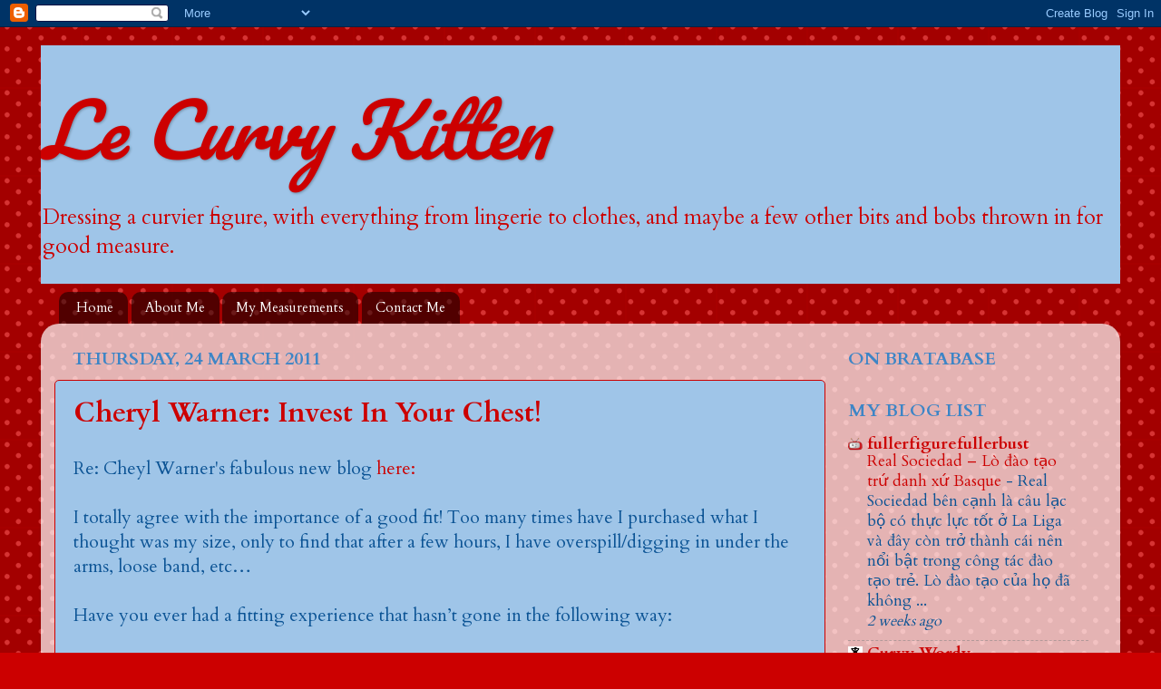

--- FILE ---
content_type: text/html; charset=UTF-8
request_url: http://www.lecurvykitten.com/2011/03/
body_size: 20878
content:
<!DOCTYPE html>
<html class='v2' dir='ltr' lang='en-GB'>
<head>
<link href='https://www.blogger.com/static/v1/widgets/335934321-css_bundle_v2.css' rel='stylesheet' type='text/css'/>
<meta content='width=1100' name='viewport'/>
<meta content='text/html; charset=UTF-8' http-equiv='Content-Type'/>
<meta content='blogger' name='generator'/>
<link href='http://www.lecurvykitten.com/favicon.ico' rel='icon' type='image/x-icon'/>
<link href='http://www.lecurvykitten.com/2011/03/' rel='canonical'/>
<link rel="alternate" type="application/atom+xml" title="                 Le Curvy Kitten - Atom" href="http://www.lecurvykitten.com/feeds/posts/default" />
<link rel="alternate" type="application/rss+xml" title="                 Le Curvy Kitten - RSS" href="http://www.lecurvykitten.com/feeds/posts/default?alt=rss" />
<link rel="service.post" type="application/atom+xml" title="                 Le Curvy Kitten - Atom" href="https://www.blogger.com/feeds/6204782255166683967/posts/default" />
<!--Can't find substitution for tag [blog.ieCssRetrofitLinks]-->
<meta content='http://www.lecurvykitten.com/2011/03/' property='og:url'/>
<meta content='                 Le Curvy Kitten' property='og:title'/>
<meta content='Dressing a curvier figure, with everything from lingerie to clothes, and maybe a few other bits and bobs thrown in for good measure.' property='og:description'/>
<title>                 Le Curvy Kitten: March 2011</title>
<style type='text/css'>@font-face{font-family:'Cardo';font-style:normal;font-weight:400;font-display:swap;src:url(//fonts.gstatic.com/s/cardo/v21/wlp_gwjKBV1pqhvP3IE7225PUCk.woff2)format('woff2');unicode-range:U+0304-0305,U+0308,U+0331,U+10330-1034A;}@font-face{font-family:'Cardo';font-style:normal;font-weight:400;font-display:swap;src:url(//fonts.gstatic.com/s/cardo/v21/wlp_gwjKBV1pqhv03IE7225PUCk.woff2)format('woff2');unicode-range:U+1F00-1FFF;}@font-face{font-family:'Cardo';font-style:normal;font-weight:400;font-display:swap;src:url(//fonts.gstatic.com/s/cardo/v21/wlp_gwjKBV1pqhv73IE7225PUCk.woff2)format('woff2');unicode-range:U+0370-0377,U+037A-037F,U+0384-038A,U+038C,U+038E-03A1,U+03A3-03FF;}@font-face{font-family:'Cardo';font-style:normal;font-weight:400;font-display:swap;src:url(//fonts.gstatic.com/s/cardo/v21/wlp_gwjKBV1pqhv63IE7225PUCk.woff2)format('woff2');unicode-range:U+0307-0308,U+0590-05FF,U+200C-2010,U+20AA,U+25CC,U+FB1D-FB4F;}@font-face{font-family:'Cardo';font-style:normal;font-weight:400;font-display:swap;src:url(//fonts.gstatic.com/s/cardo/v21/wlp_gwjKBV1pqhu63IE7225PUCk.woff2)format('woff2');unicode-range:U+10300-1032F;}@font-face{font-family:'Cardo';font-style:normal;font-weight:400;font-display:swap;src:url(//fonts.gstatic.com/s/cardo/v21/wlp_gwjKBV1pqhvM3IE7225PUCk.woff2)format('woff2');unicode-range:U+16A0-16F8;}@font-face{font-family:'Cardo';font-style:normal;font-weight:400;font-display:swap;src:url(//fonts.gstatic.com/s/cardo/v21/wlp_gwjKBV1pqhv23IE7225PUCk.woff2)format('woff2');unicode-range:U+0100-02BA,U+02BD-02C5,U+02C7-02CC,U+02CE-02D7,U+02DD-02FF,U+0304,U+0308,U+0329,U+1D00-1DBF,U+1E00-1E9F,U+1EF2-1EFF,U+2020,U+20A0-20AB,U+20AD-20C0,U+2113,U+2C60-2C7F,U+A720-A7FF;}@font-face{font-family:'Cardo';font-style:normal;font-weight:400;font-display:swap;src:url(//fonts.gstatic.com/s/cardo/v21/wlp_gwjKBV1pqhv43IE7225P.woff2)format('woff2');unicode-range:U+0000-00FF,U+0131,U+0152-0153,U+02BB-02BC,U+02C6,U+02DA,U+02DC,U+0304,U+0308,U+0329,U+2000-206F,U+20AC,U+2122,U+2191,U+2193,U+2212,U+2215,U+FEFF,U+FFFD;}@font-face{font-family:'Cardo';font-style:normal;font-weight:700;font-display:swap;src:url(//fonts.gstatic.com/s/cardo/v21/wlpygwjKBV1pqhND-ZQh-WNlaiBWM_I.woff2)format('woff2');unicode-range:U+0304-0305,U+0308,U+0331,U+10330-1034A;}@font-face{font-family:'Cardo';font-style:normal;font-weight:700;font-display:swap;src:url(//fonts.gstatic.com/s/cardo/v21/wlpygwjKBV1pqhND-ZQa-WNlaiBWM_I.woff2)format('woff2');unicode-range:U+1F00-1FFF;}@font-face{font-family:'Cardo';font-style:normal;font-weight:700;font-display:swap;src:url(//fonts.gstatic.com/s/cardo/v21/wlpygwjKBV1pqhND-ZQV-WNlaiBWM_I.woff2)format('woff2');unicode-range:U+0370-0377,U+037A-037F,U+0384-038A,U+038C,U+038E-03A1,U+03A3-03FF;}@font-face{font-family:'Cardo';font-style:normal;font-weight:700;font-display:swap;src:url(//fonts.gstatic.com/s/cardo/v21/wlpygwjKBV1pqhND-ZQU-WNlaiBWM_I.woff2)format('woff2');unicode-range:U+0307-0308,U+0590-05FF,U+200C-2010,U+20AA,U+25CC,U+FB1D-FB4F;}@font-face{font-family:'Cardo';font-style:normal;font-weight:700;font-display:swap;src:url(//fonts.gstatic.com/s/cardo/v21/wlpygwjKBV1pqhND-ZRU-WNlaiBWM_I.woff2)format('woff2');unicode-range:U+10300-1032F;}@font-face{font-family:'Cardo';font-style:normal;font-weight:700;font-display:swap;src:url(//fonts.gstatic.com/s/cardo/v21/wlpygwjKBV1pqhND-ZQi-WNlaiBWM_I.woff2)format('woff2');unicode-range:U+16A0-16F8;}@font-face{font-family:'Cardo';font-style:normal;font-weight:700;font-display:swap;src:url(//fonts.gstatic.com/s/cardo/v21/wlpygwjKBV1pqhND-ZQY-WNlaiBWM_I.woff2)format('woff2');unicode-range:U+0100-02BA,U+02BD-02C5,U+02C7-02CC,U+02CE-02D7,U+02DD-02FF,U+0304,U+0308,U+0329,U+1D00-1DBF,U+1E00-1E9F,U+1EF2-1EFF,U+2020,U+20A0-20AB,U+20AD-20C0,U+2113,U+2C60-2C7F,U+A720-A7FF;}@font-face{font-family:'Cardo';font-style:normal;font-weight:700;font-display:swap;src:url(//fonts.gstatic.com/s/cardo/v21/wlpygwjKBV1pqhND-ZQW-WNlaiBW.woff2)format('woff2');unicode-range:U+0000-00FF,U+0131,U+0152-0153,U+02BB-02BC,U+02C6,U+02DA,U+02DC,U+0304,U+0308,U+0329,U+2000-206F,U+20AC,U+2122,U+2191,U+2193,U+2212,U+2215,U+FEFF,U+FFFD;}@font-face{font-family:'Pacifico';font-style:normal;font-weight:400;font-display:swap;src:url(//fonts.gstatic.com/s/pacifico/v23/FwZY7-Qmy14u9lezJ-6K6MmBp0u-zK4.woff2)format('woff2');unicode-range:U+0460-052F,U+1C80-1C8A,U+20B4,U+2DE0-2DFF,U+A640-A69F,U+FE2E-FE2F;}@font-face{font-family:'Pacifico';font-style:normal;font-weight:400;font-display:swap;src:url(//fonts.gstatic.com/s/pacifico/v23/FwZY7-Qmy14u9lezJ-6D6MmBp0u-zK4.woff2)format('woff2');unicode-range:U+0301,U+0400-045F,U+0490-0491,U+04B0-04B1,U+2116;}@font-face{font-family:'Pacifico';font-style:normal;font-weight:400;font-display:swap;src:url(//fonts.gstatic.com/s/pacifico/v23/FwZY7-Qmy14u9lezJ-6I6MmBp0u-zK4.woff2)format('woff2');unicode-range:U+0102-0103,U+0110-0111,U+0128-0129,U+0168-0169,U+01A0-01A1,U+01AF-01B0,U+0300-0301,U+0303-0304,U+0308-0309,U+0323,U+0329,U+1EA0-1EF9,U+20AB;}@font-face{font-family:'Pacifico';font-style:normal;font-weight:400;font-display:swap;src:url(//fonts.gstatic.com/s/pacifico/v23/FwZY7-Qmy14u9lezJ-6J6MmBp0u-zK4.woff2)format('woff2');unicode-range:U+0100-02BA,U+02BD-02C5,U+02C7-02CC,U+02CE-02D7,U+02DD-02FF,U+0304,U+0308,U+0329,U+1D00-1DBF,U+1E00-1E9F,U+1EF2-1EFF,U+2020,U+20A0-20AB,U+20AD-20C0,U+2113,U+2C60-2C7F,U+A720-A7FF;}@font-face{font-family:'Pacifico';font-style:normal;font-weight:400;font-display:swap;src:url(//fonts.gstatic.com/s/pacifico/v23/FwZY7-Qmy14u9lezJ-6H6MmBp0u-.woff2)format('woff2');unicode-range:U+0000-00FF,U+0131,U+0152-0153,U+02BB-02BC,U+02C6,U+02DA,U+02DC,U+0304,U+0308,U+0329,U+2000-206F,U+20AC,U+2122,U+2191,U+2193,U+2212,U+2215,U+FEFF,U+FFFD;}</style>
<style id='page-skin-1' type='text/css'><!--
/*-----------------------------------------------
Blogger Template Style
Name:     Picture Window
Designer: Blogger
URL:      www.blogger.com
----------------------------------------------- */
/* Content
----------------------------------------------- */
body {
font: normal normal 20px Cardo;
color: #0b5394;
background: #cc0000 url(//themes.googleusercontent.com/image?id=0BwVBOzw_-hbMNTQ3ODdjYmYtM2Q1Mi00MjBiLTlkNjgtZjIxMGMyYWVjYmYz) repeat scroll top center /* Credit: Ollustrator (http://www.istockphoto.com/googleimages.php?id=9505737&platform=blogger) */;
}
html body .region-inner {
min-width: 0;
max-width: 100%;
width: auto;
}
.content-outer {
font-size: 90%;
}
a:link {
text-decoration:none;
color: #cc0000;
}
a:visited {
text-decoration:none;
color: #e06666;
}
a:hover {
text-decoration:underline;
color: #0b5394;
}
.content-outer {
background: transparent none repeat scroll top left;
-moz-border-radius: 0;
-webkit-border-radius: 0;
-goog-ms-border-radius: 0;
border-radius: 0;
-moz-box-shadow: 0 0 0 rgba(0, 0, 0, .15);
-webkit-box-shadow: 0 0 0 rgba(0, 0, 0, .15);
-goog-ms-box-shadow: 0 0 0 rgba(0, 0, 0, .15);
box-shadow: 0 0 0 rgba(0, 0, 0, .15);
margin: 20px auto;
}
.content-inner {
padding: 0;
}
/* Header
----------------------------------------------- */
.header-outer {
background: #9fc5e8 none repeat-x scroll top left;
_background-image: none;
color: #cc0000;
-moz-border-radius: 0;
-webkit-border-radius: 0;
-goog-ms-border-radius: 0;
border-radius: 0;
}
.Header img, .Header #header-inner {
-moz-border-radius: 0;
-webkit-border-radius: 0;
-goog-ms-border-radius: 0;
border-radius: 0;
}
.header-inner .Header .titlewrapper,
.header-inner .Header .descriptionwrapper {
padding-left: 0;
padding-right: 0;
}
.Header h1 {
font: italic normal 80px Pacifico;
text-shadow: 1px 1px 3px rgba(0, 0, 0, 0.3);
}
.Header h1 a {
color: #cc0000;
}
.Header .description {
font-size: 130%;
}
/* Tabs
----------------------------------------------- */
.tabs-inner {
margin: .5em 20px 0;
padding: 0;
}
.tabs-inner .section {
margin: 0;
}
.tabs-inner .widget ul {
padding: 0;
background: transparent none repeat scroll bottom;
-moz-border-radius: 0;
-webkit-border-radius: 0;
-goog-ms-border-radius: 0;
border-radius: 0;
}
.tabs-inner .widget li {
border: none;
}
.tabs-inner .widget li a {
display: inline-block;
padding: .5em 1em;
margin-right: .25em;
color: #ffffff;
font: normal normal 15px Cardo;
-moz-border-radius: 10px 10px 0 0;
-webkit-border-top-left-radius: 10px;
-webkit-border-top-right-radius: 10px;
-goog-ms-border-radius: 10px 10px 0 0;
border-radius: 10px 10px 0 0;
background: transparent url(https://resources.blogblog.com/blogblog/data/1kt/transparent/black50.png) repeat scroll top left;
border-right: 1px solid transparent;
}
.tabs-inner .widget li:first-child a {
padding-left: 1.25em;
-moz-border-radius-topleft: 10px;
-moz-border-radius-bottomleft: 0;
-webkit-border-top-left-radius: 10px;
-webkit-border-bottom-left-radius: 0;
-goog-ms-border-top-left-radius: 10px;
-goog-ms-border-bottom-left-radius: 0;
border-top-left-radius: 10px;
border-bottom-left-radius: 0;
}
.tabs-inner .widget li.selected a,
.tabs-inner .widget li a:hover {
position: relative;
z-index: 1;
background: transparent url(https://resources.blogblog.com/blogblog/data/1kt/transparent/white80.png) repeat scroll bottom;
color: #3d85c6;
-moz-box-shadow: 0 0 3px rgba(0, 0, 0, .15);
-webkit-box-shadow: 0 0 3px rgba(0, 0, 0, .15);
-goog-ms-box-shadow: 0 0 3px rgba(0, 0, 0, .15);
box-shadow: 0 0 3px rgba(0, 0, 0, .15);
}
/* Headings
----------------------------------------------- */
h2 {
font: normal bold 20px Cardo;
text-transform: uppercase;
color: #3d85c6;
margin: .5em 0;
}
/* Main
----------------------------------------------- */
.main-outer {
background: transparent url(https://resources.blogblog.com/blogblog/data/1kt/transparent/white80.png) repeat scroll top left;
-moz-border-radius: 20px 20px 0 0;
-webkit-border-top-left-radius: 20px;
-webkit-border-top-right-radius: 20px;
-webkit-border-bottom-left-radius: 0;
-webkit-border-bottom-right-radius: 0;
-goog-ms-border-radius: 20px 20px 0 0;
border-radius: 20px 20px 0 0;
-moz-box-shadow: 0 1px 3px rgba(0, 0, 0, .15);
-webkit-box-shadow: 0 1px 3px rgba(0, 0, 0, .15);
-goog-ms-box-shadow: 0 1px 3px rgba(0, 0, 0, .15);
box-shadow: 0 1px 3px rgba(0, 0, 0, .15);
}
.main-inner {
padding: 15px 20px 20px;
}
.main-inner .column-center-inner {
padding: 0 0;
}
.main-inner .column-left-inner {
padding-left: 0;
}
.main-inner .column-right-inner {
padding-right: 0;
}
/* Posts
----------------------------------------------- */
h3.post-title {
margin: 0;
font: normal bold 30px Cardo;
}
.comments h4 {
margin: 1em 0 0;
font: normal bold 30px Cardo;
}
.date-header span {
color: #3d85c6;
}
.post-outer {
background-color: #9fc5e8;
border: solid 1px #cc0000;
-moz-border-radius: 5px;
-webkit-border-radius: 5px;
border-radius: 5px;
-goog-ms-border-radius: 5px;
padding: 15px 20px;
margin: 0 -20px 20px;
}
.post-body {
line-height: 1.4;
font-size: 110%;
position: relative;
}
.post-header {
margin: 0 0 1.5em;
color: #3d85c6;
line-height: 1.6;
}
.post-footer {
margin: .5em 0 0;
color: #3d85c6;
line-height: 1.6;
}
#blog-pager {
font-size: 140%
}
#comments .comment-author {
padding-top: 1.5em;
border-top: dashed 1px #ccc;
border-top: dashed 1px rgba(128, 128, 128, .5);
background-position: 0 1.5em;
}
#comments .comment-author:first-child {
padding-top: 0;
border-top: none;
}
.avatar-image-container {
margin: .2em 0 0;
}
/* Comments
----------------------------------------------- */
.comments .comments-content .icon.blog-author {
background-repeat: no-repeat;
background-image: url([data-uri]);
}
.comments .comments-content .loadmore a {
border-top: 1px solid #0b5394;
border-bottom: 1px solid #0b5394;
}
.comments .continue {
border-top: 2px solid #0b5394;
}
/* Widgets
----------------------------------------------- */
.widget ul, .widget #ArchiveList ul.flat {
padding: 0;
list-style: none;
}
.widget ul li, .widget #ArchiveList ul.flat li {
border-top: dashed 1px #ccc;
border-top: dashed 1px rgba(128, 128, 128, .5);
}
.widget ul li:first-child, .widget #ArchiveList ul.flat li:first-child {
border-top: none;
}
.widget .post-body ul {
list-style: disc;
}
.widget .post-body ul li {
border: none;
}
/* Footer
----------------------------------------------- */
.footer-outer {
color:#cccccc;
background: transparent url(https://resources.blogblog.com/blogblog/data/1kt/transparent/black50.png) repeat scroll top left;
-moz-border-radius: 0 0 20px 20px;
-webkit-border-top-left-radius: 0;
-webkit-border-top-right-radius: 0;
-webkit-border-bottom-left-radius: 20px;
-webkit-border-bottom-right-radius: 20px;
-goog-ms-border-radius: 0 0 20px 20px;
border-radius: 0 0 20px 20px;
-moz-box-shadow: 0 1px 3px rgba(0, 0, 0, .15);
-webkit-box-shadow: 0 1px 3px rgba(0, 0, 0, .15);
-goog-ms-box-shadow: 0 1px 3px rgba(0, 0, 0, .15);
box-shadow: 0 1px 3px rgba(0, 0, 0, .15);
}
.footer-inner {
padding: 10px 20px 20px;
}
.footer-outer a {
color: #ee98a1;
}
.footer-outer a:visited {
color: #ee7f77;
}
.footer-outer a:hover {
color: #ff3243;
}
.footer-outer .widget h2 {
color: #aaaaaa;
}
/* Mobile
----------------------------------------------- */
html body.mobile {
height: auto;
}
html body.mobile {
min-height: 480px;
background-size: 100% auto;
}
.mobile .body-fauxcolumn-outer {
background: transparent none repeat scroll top left;
}
html .mobile .mobile-date-outer, html .mobile .blog-pager {
border-bottom: none;
background: transparent url(https://resources.blogblog.com/blogblog/data/1kt/transparent/white80.png) repeat scroll top left;
margin-bottom: 10px;
}
.mobile .date-outer {
background: transparent url(https://resources.blogblog.com/blogblog/data/1kt/transparent/white80.png) repeat scroll top left;
}
.mobile .header-outer, .mobile .main-outer,
.mobile .post-outer, .mobile .footer-outer {
-moz-border-radius: 0;
-webkit-border-radius: 0;
-goog-ms-border-radius: 0;
border-radius: 0;
}
.mobile .content-outer,
.mobile .main-outer,
.mobile .post-outer {
background: inherit;
border: none;
}
.mobile .content-outer {
font-size: 100%;
}
.mobile-link-button {
background-color: #cc0000;
}
.mobile-link-button a:link, .mobile-link-button a:visited {
color: #9fc5e8;
}
.mobile-index-contents {
color: #0b5394;
}
.mobile .tabs-inner .PageList .widget-content {
background: transparent url(https://resources.blogblog.com/blogblog/data/1kt/transparent/white80.png) repeat scroll bottom;
color: #3d85c6;
}
.mobile .tabs-inner .PageList .widget-content .pagelist-arrow {
border-left: 1px solid transparent;
}

--></style>
<style id='template-skin-1' type='text/css'><!--
body {
min-width: 1190px;
}
.content-outer, .content-fauxcolumn-outer, .region-inner {
min-width: 1190px;
max-width: 1190px;
_width: 1190px;
}
.main-inner .columns {
padding-left: 0px;
padding-right: 310px;
}
.main-inner .fauxcolumn-center-outer {
left: 0px;
right: 310px;
/* IE6 does not respect left and right together */
_width: expression(this.parentNode.offsetWidth -
parseInt("0px") -
parseInt("310px") + 'px');
}
.main-inner .fauxcolumn-left-outer {
width: 0px;
}
.main-inner .fauxcolumn-right-outer {
width: 310px;
}
.main-inner .column-left-outer {
width: 0px;
right: 100%;
margin-left: -0px;
}
.main-inner .column-right-outer {
width: 310px;
margin-right: -310px;
}
#layout {
min-width: 0;
}
#layout .content-outer {
min-width: 0;
width: 800px;
}
#layout .region-inner {
min-width: 0;
width: auto;
}
body#layout div.add_widget {
padding: 8px;
}
body#layout div.add_widget a {
margin-left: 32px;
}
--></style>
<style>
    body {background-image:url(\/\/themes.googleusercontent.com\/image?id=0BwVBOzw_-hbMNTQ3ODdjYmYtM2Q1Mi00MjBiLTlkNjgtZjIxMGMyYWVjYmYz);}
    
@media (max-width: 200px) { body {background-image:url(\/\/themes.googleusercontent.com\/image?id=0BwVBOzw_-hbMNTQ3ODdjYmYtM2Q1Mi00MjBiLTlkNjgtZjIxMGMyYWVjYmYz&options=w200);}}
@media (max-width: 400px) and (min-width: 201px) { body {background-image:url(\/\/themes.googleusercontent.com\/image?id=0BwVBOzw_-hbMNTQ3ODdjYmYtM2Q1Mi00MjBiLTlkNjgtZjIxMGMyYWVjYmYz&options=w400);}}
@media (max-width: 800px) and (min-width: 401px) { body {background-image:url(\/\/themes.googleusercontent.com\/image?id=0BwVBOzw_-hbMNTQ3ODdjYmYtM2Q1Mi00MjBiLTlkNjgtZjIxMGMyYWVjYmYz&options=w800);}}
@media (max-width: 1200px) and (min-width: 801px) { body {background-image:url(\/\/themes.googleusercontent.com\/image?id=0BwVBOzw_-hbMNTQ3ODdjYmYtM2Q1Mi00MjBiLTlkNjgtZjIxMGMyYWVjYmYz&options=w1200);}}
/* Last tag covers anything over one higher than the previous max-size cap. */
@media (min-width: 1201px) { body {background-image:url(\/\/themes.googleusercontent.com\/image?id=0BwVBOzw_-hbMNTQ3ODdjYmYtM2Q1Mi00MjBiLTlkNjgtZjIxMGMyYWVjYmYz&options=w1600);}}
  </style>
<link href='https://www.blogger.com/dyn-css/authorization.css?targetBlogID=6204782255166683967&amp;zx=46c8b557-f786-4baf-a129-8340f6080181' media='none' onload='if(media!=&#39;all&#39;)media=&#39;all&#39;' rel='stylesheet'/><noscript><link href='https://www.blogger.com/dyn-css/authorization.css?targetBlogID=6204782255166683967&amp;zx=46c8b557-f786-4baf-a129-8340f6080181' rel='stylesheet'/></noscript>
<meta name='google-adsense-platform-account' content='ca-host-pub-1556223355139109'/>
<meta name='google-adsense-platform-domain' content='blogspot.com'/>

</head>
<body class='loading variant-open'>
<div class='navbar section' id='navbar' name='Navbar'><div class='widget Navbar' data-version='1' id='Navbar1'><script type="text/javascript">
    function setAttributeOnload(object, attribute, val) {
      if(window.addEventListener) {
        window.addEventListener('load',
          function(){ object[attribute] = val; }, false);
      } else {
        window.attachEvent('onload', function(){ object[attribute] = val; });
      }
    }
  </script>
<div id="navbar-iframe-container"></div>
<script type="text/javascript" src="https://apis.google.com/js/platform.js"></script>
<script type="text/javascript">
      gapi.load("gapi.iframes:gapi.iframes.style.bubble", function() {
        if (gapi.iframes && gapi.iframes.getContext) {
          gapi.iframes.getContext().openChild({
              url: 'https://www.blogger.com/navbar/6204782255166683967?origin\x3dhttp://www.lecurvykitten.com',
              where: document.getElementById("navbar-iframe-container"),
              id: "navbar-iframe"
          });
        }
      });
    </script><script type="text/javascript">
(function() {
var script = document.createElement('script');
script.type = 'text/javascript';
script.src = '//pagead2.googlesyndication.com/pagead/js/google_top_exp.js';
var head = document.getElementsByTagName('head')[0];
if (head) {
head.appendChild(script);
}})();
</script>
</div></div>
<div class='body-fauxcolumns'>
<div class='fauxcolumn-outer body-fauxcolumn-outer'>
<div class='cap-top'>
<div class='cap-left'></div>
<div class='cap-right'></div>
</div>
<div class='fauxborder-left'>
<div class='fauxborder-right'></div>
<div class='fauxcolumn-inner'>
</div>
</div>
<div class='cap-bottom'>
<div class='cap-left'></div>
<div class='cap-right'></div>
</div>
</div>
</div>
<div class='content'>
<div class='content-fauxcolumns'>
<div class='fauxcolumn-outer content-fauxcolumn-outer'>
<div class='cap-top'>
<div class='cap-left'></div>
<div class='cap-right'></div>
</div>
<div class='fauxborder-left'>
<div class='fauxborder-right'></div>
<div class='fauxcolumn-inner'>
</div>
</div>
<div class='cap-bottom'>
<div class='cap-left'></div>
<div class='cap-right'></div>
</div>
</div>
</div>
<div class='content-outer'>
<div class='content-cap-top cap-top'>
<div class='cap-left'></div>
<div class='cap-right'></div>
</div>
<div class='fauxborder-left content-fauxborder-left'>
<div class='fauxborder-right content-fauxborder-right'></div>
<div class='content-inner'>
<header>
<div class='header-outer'>
<div class='header-cap-top cap-top'>
<div class='cap-left'></div>
<div class='cap-right'></div>
</div>
<div class='fauxborder-left header-fauxborder-left'>
<div class='fauxborder-right header-fauxborder-right'></div>
<div class='region-inner header-inner'>
<div class='header section' id='header' name='Header'><div class='widget Header' data-version='1' id='Header1'>
<div id='header-inner'>
<div class='titlewrapper'>
<h1 class='title'>
<a href='http://www.lecurvykitten.com/'>
                 Le Curvy Kitten
</a>
</h1>
</div>
<div class='descriptionwrapper'>
<p class='description'><span>Dressing a curvier figure, with everything from lingerie to clothes, and maybe a few other bits and bobs thrown in for good measure.</span></p>
</div>
</div>
</div></div>
</div>
</div>
<div class='header-cap-bottom cap-bottom'>
<div class='cap-left'></div>
<div class='cap-right'></div>
</div>
</div>
</header>
<div class='tabs-outer'>
<div class='tabs-cap-top cap-top'>
<div class='cap-left'></div>
<div class='cap-right'></div>
</div>
<div class='fauxborder-left tabs-fauxborder-left'>
<div class='fauxborder-right tabs-fauxborder-right'></div>
<div class='region-inner tabs-inner'>
<div class='tabs section' id='crosscol' name='Cross-column'><div class='widget PageList' data-version='1' id='PageList1'>
<h2>Pages</h2>
<div class='widget-content'>
<ul>
<li>
<a href='http://www.lecurvykitten.com/'>Home</a>
</li>
<li>
<a href='http://www.lecurvykitten.com/p/about-me.html'>About Me</a>
</li>
<li>
<a href='http://www.lecurvykitten.com/p/my-measurements.html'>My Measurements</a>
</li>
<li>
<a href='http://www.lecurvykitten.com/p/contact-me.html'>Contact Me</a>
</li>
</ul>
<div class='clear'></div>
</div>
</div></div>
<div class='tabs no-items section' id='crosscol-overflow' name='Cross-Column 2'></div>
</div>
</div>
<div class='tabs-cap-bottom cap-bottom'>
<div class='cap-left'></div>
<div class='cap-right'></div>
</div>
</div>
<div class='main-outer'>
<div class='main-cap-top cap-top'>
<div class='cap-left'></div>
<div class='cap-right'></div>
</div>
<div class='fauxborder-left main-fauxborder-left'>
<div class='fauxborder-right main-fauxborder-right'></div>
<div class='region-inner main-inner'>
<div class='columns fauxcolumns'>
<div class='fauxcolumn-outer fauxcolumn-center-outer'>
<div class='cap-top'>
<div class='cap-left'></div>
<div class='cap-right'></div>
</div>
<div class='fauxborder-left'>
<div class='fauxborder-right'></div>
<div class='fauxcolumn-inner'>
</div>
</div>
<div class='cap-bottom'>
<div class='cap-left'></div>
<div class='cap-right'></div>
</div>
</div>
<div class='fauxcolumn-outer fauxcolumn-left-outer'>
<div class='cap-top'>
<div class='cap-left'></div>
<div class='cap-right'></div>
</div>
<div class='fauxborder-left'>
<div class='fauxborder-right'></div>
<div class='fauxcolumn-inner'>
</div>
</div>
<div class='cap-bottom'>
<div class='cap-left'></div>
<div class='cap-right'></div>
</div>
</div>
<div class='fauxcolumn-outer fauxcolumn-right-outer'>
<div class='cap-top'>
<div class='cap-left'></div>
<div class='cap-right'></div>
</div>
<div class='fauxborder-left'>
<div class='fauxborder-right'></div>
<div class='fauxcolumn-inner'>
</div>
</div>
<div class='cap-bottom'>
<div class='cap-left'></div>
<div class='cap-right'></div>
</div>
</div>
<!-- corrects IE6 width calculation -->
<div class='columns-inner'>
<div class='column-center-outer'>
<div class='column-center-inner'>
<div class='main section' id='main' name='Main'><div class='widget Blog' data-version='1' id='Blog1'>
<div class='blog-posts hfeed'>

          <div class="date-outer">
        
<h2 class='date-header'><span>Thursday, 24 March 2011</span></h2>

          <div class="date-posts">
        
<div class='post-outer'>
<div class='post hentry uncustomized-post-template' itemprop='blogPost' itemscope='itemscope' itemtype='http://schema.org/BlogPosting'>
<meta content='http://thelingeriejournal.com/wp-includes/images/smilies/icon_wink.gif' itemprop='image_url'/>
<meta content='6204782255166683967' itemprop='blogId'/>
<meta content='8443035700244603676' itemprop='postId'/>
<a name='8443035700244603676'></a>
<h3 class='post-title entry-title' itemprop='name'>
<a href='http://www.lecurvykitten.com/2011/03/re-cheyl-warners-fabulous-new-blog-here.html'>Cheryl Warner: Invest In Your Chest!</a>
</h3>
<div class='post-header'>
<div class='post-header-line-1'></div>
</div>
<div class='post-body entry-content' id='post-body-8443035700244603676' itemprop='description articleBody'>
Re: Cheyl Warner's fabulous new blog <a href="http://thelingeriejournal.com/introducing-cheryl-warner/">here:</a><br />
<br />
I totally agree with the importance of a good fit! Too many times have I purchased what I thought was my size, only to find that after a few hours, I have overspill/digging in under the arms, loose band, etc&#8230;<br />
<br />
Have you ever had a fitting experience that hasn&#8217;t gone in the following way:<br />
<br />
1.The fitter asks which size you usually wear.<br />
2. The fitter measures you<br />
3. The fitter tells you &#8220;well, you&#8217;re coming up as a (e.g) 34DD but you&#8217;re obviously not&#8221;.<br />
4. They bring in a variety of bras, one in the size you measured at, the rest in the size you usually wear!<br />
<br />
I must admit, I&#8217;ve not found *too* much of an issue finding nice bras to fit over the past 5 years or so, but my issues are more concerning little niggly things, like the cups starting too close to the armpits, causing rubbing, the straps being far too long-let&#8217;s face it, if you&#8217;re a 28FF, you&#8217;re going to be of a petite build. <br />
I read on a poster in a fitting room saying that this particular company fits their bras on at least 8 people before sending out to the production line. 8 is NOT enough! They need at least a few women in each SIZE before approving!<br />
<br />
Rant over <img alt=";)" class="wp-smiley" src="http://thelingeriejournal.com/wp-includes/images/smilies/icon_wink.gif" /> <br />
<br />
Cheryl's other blog can also be found <a href="http://networkedblogs.com/fNXkE">here</a>
<div style='clear: both;'></div>
</div>
<div class='post-footer'>
<div class='post-footer-line post-footer-line-1'>
<span class='post-author vcard'>
Posted by
<span class='fn' itemprop='author' itemscope='itemscope' itemtype='http://schema.org/Person'>
<meta content='https://www.blogger.com/profile/16411037269457163099' itemprop='url'/>
<a class='g-profile' href='https://www.blogger.com/profile/16411037269457163099' rel='author' title='author profile'>
<span itemprop='name'>kel_kitty</span>
</a>
</span>
</span>
<span class='post-timestamp'>
at
<meta content='http://www.lecurvykitten.com/2011/03/re-cheyl-warners-fabulous-new-blog-here.html' itemprop='url'/>
<a class='timestamp-link' href='http://www.lecurvykitten.com/2011/03/re-cheyl-warners-fabulous-new-blog-here.html' rel='bookmark' title='permanent link'><abbr class='published' itemprop='datePublished' title='2011-03-24T06:06:00-07:00'>06:06</abbr></a>
</span>
<span class='post-comment-link'>
<a class='comment-link' href='http://www.lecurvykitten.com/2011/03/re-cheyl-warners-fabulous-new-blog-here.html#comment-form' onclick=''>
No comments:
  </a>
</span>
<span class='post-icons'>
<span class='item-action'>
<a href='https://www.blogger.com/email-post/6204782255166683967/8443035700244603676' title='Email Post'>
<img alt='' class='icon-action' height='13' src='https://resources.blogblog.com/img/icon18_email.gif' width='18'/>
</a>
</span>
<span class='item-control blog-admin pid-683607983'>
<a href='https://www.blogger.com/post-edit.g?blogID=6204782255166683967&postID=8443035700244603676&from=pencil' title='Edit Post'>
<img alt='' class='icon-action' height='18' src='https://resources.blogblog.com/img/icon18_edit_allbkg.gif' width='18'/>
</a>
</span>
</span>
<div class='post-share-buttons goog-inline-block'>
<a class='goog-inline-block share-button sb-email' href='https://www.blogger.com/share-post.g?blogID=6204782255166683967&postID=8443035700244603676&target=email' target='_blank' title='Email This'><span class='share-button-link-text'>Email This</span></a><a class='goog-inline-block share-button sb-blog' href='https://www.blogger.com/share-post.g?blogID=6204782255166683967&postID=8443035700244603676&target=blog' onclick='window.open(this.href, "_blank", "height=270,width=475"); return false;' target='_blank' title='BlogThis!'><span class='share-button-link-text'>BlogThis!</span></a><a class='goog-inline-block share-button sb-twitter' href='https://www.blogger.com/share-post.g?blogID=6204782255166683967&postID=8443035700244603676&target=twitter' target='_blank' title='Share to X'><span class='share-button-link-text'>Share to X</span></a><a class='goog-inline-block share-button sb-facebook' href='https://www.blogger.com/share-post.g?blogID=6204782255166683967&postID=8443035700244603676&target=facebook' onclick='window.open(this.href, "_blank", "height=430,width=640"); return false;' target='_blank' title='Share to Facebook'><span class='share-button-link-text'>Share to Facebook</span></a><a class='goog-inline-block share-button sb-pinterest' href='https://www.blogger.com/share-post.g?blogID=6204782255166683967&postID=8443035700244603676&target=pinterest' target='_blank' title='Share to Pinterest'><span class='share-button-link-text'>Share to Pinterest</span></a>
</div>
</div>
<div class='post-footer-line post-footer-line-2'>
<span class='post-labels'>
Labels:
<a href='http://www.lecurvykitten.com/search/label/bra' rel='tag'>bra</a>,
<a href='http://www.lecurvykitten.com/search/label/cheryl%20warner' rel='tag'>cheryl warner</a>,
<a href='http://www.lecurvykitten.com/search/label/investinyourchest' rel='tag'>investinyourchest</a>,
<a href='http://www.lecurvykitten.com/search/label/starinabra' rel='tag'>starinabra</a>
</span>
</div>
<div class='post-footer-line post-footer-line-3'>
<span class='post-location'>
</span>
</div>
</div>
</div>
</div>

          </div></div>
        

          <div class="date-outer">
        
<h2 class='date-header'><span>Tuesday, 22 March 2011</span></h2>

          <div class="date-posts">
        
<div class='post-outer'>
<div class='post hentry uncustomized-post-template' itemprop='blogPost' itemscope='itemscope' itemtype='http://schema.org/BlogPosting'>
<meta content='https://blogger.googleusercontent.com/img/b/R29vZ2xl/AVvXsEjthTzPm7PEjwQY8ZVRVwbpdXblxw0pPCWCdc4Ja02uAV45CoKHD0LUworzdteghcGwFQrCgELBVh7ZkKu1zMT_Y56syCl-7q5Dh2L38TtOF_Bi20eLxKIeafPx6QHkxmcKDFB1iet88x5v/s320/119.JPG' itemprop='image_url'/>
<meta content='6204782255166683967' itemprop='blogId'/>
<meta content='2265369696750205011' itemprop='postId'/>
<a name='2265369696750205011'></a>
<h3 class='post-title entry-title' itemprop='name'>
<a href='http://www.lecurvykitten.com/2011/03/top-30-turmoils.html'>Top 30 Turmoils!</a>
</h3>
<div class='post-header'>
<div class='post-header-line-1'></div>
</div>
<div class='post-body entry-content' id='post-body-2265369696750205011' itemprop='description articleBody'>
<div style="text-align: center;"><span style="background-color: #93c47d; color: #a64d79; font-family: Georgia, &quot;Times New Roman&quot;, serif;"><strong>So I'm still in shock about getting into </strong></span><a href="http://www.curvykate.co.uk/"><span style="background-color: #93c47d; color: #a64d79; font-family: Georgia, &quot;Times New Roman&quot;, serif;"><strong>Curvy Kate's</strong></span></a><span style="background-color: #93c47d; color: #a64d79; font-family: Georgia, &quot;Times New Roman&quot;, serif;"><strong>&nbsp;top 30 for </strong></span><a href="http://www.starinabra.com/"><span style="background-color: #93c47d; color: #a64d79; font-family: Georgia, &quot;Times New Roman&quot;, serif;"><strong>Star In A Bra</strong></span></a><span style="background-color: #93c47d; color: #a64d79; font-family: Georgia, &quot;Times New Roman&quot;, serif;"><strong>!!</strong></span></div><div style="text-align: center;"><span style="background-color: #93c47d;"><br />
</span></div><div style="text-align: center;"><span style="background-color: #93c47d; color: #a64d79; font-family: Georgia, &quot;Times New Roman&quot;, serif;"><strong>Today I've been in an OK mood about it. I've even given the owner of the company where I work a strip of paper with&nbsp;"</strong></span><a href="http://apps.facebook.com/contestshq/contests/99667/voteable_entries/17753826?ogn=facebook"><span style="background-color: #93c47d; color: #a64d79; font-family: Georgia, &quot;Times New Roman&quot;, serif;"><strong>VOTE KELLY PARKS</strong></span></a><span style="background-color: #93c47d; color: #a64d79; font-family: Georgia, &quot;Times New Roman&quot;, serif;"><strong> ON&nbsp;</strong></span><a href="http://www.starinabra.com/"><span style="background-color: #93c47d; color: #a64d79; font-family: Georgia, &quot;Times New Roman&quot;, serif;"><strong>www.starinabra.com</strong></span></a><span style="background-color: #93c47d; color: #a64d79; font-family: Georgia, &quot;Times New Roman&quot;, serif;"><strong>" on it!, and had him </strong></span><a href="http://apps.facebook.com/contestshq/contests/99667/voteable_entries/17753826?ogn=facebook"><span style="background-color: #93c47d; color: #a64d79; font-family: Georgia, &quot;Times New Roman&quot;, serif;"><strong>voting</strong></span></a><span style="background-color: #93c47d; color: #a64d79; font-family: Georgia, &quot;Times New Roman&quot;, serif;"><strong> then and there! He was quite&nbsp;interested in seeing me in my lingerie to say the least! I've also been asking people to </strong></span><a href="http://apps.facebook.com/contestshq/contests/99667/voteable_entries/17753826?ogn=facebook"><span style="background-color: #93c47d; color: #a64d79; font-family: Georgia, &quot;Times New Roman&quot;, serif;"><strong>vote for me</strong></span></a><span style="background-color: #93c47d; color: #a64d79; font-family: Georgia, &quot;Times New Roman&quot;, serif;"><strong> (without trying to offend anyone in the process!). </strong></span></div><div style="text-align: center;"><span style="background-color: #93c47d;"><br />
</span></div><div style="text-align: center;"><span style="background-color: #93c47d; color: #a64d79; font-family: Georgia, &quot;Times New Roman&quot;, serif;"><strong>I'm getting rather intimidated by the whole thing to be honest. As anyone who knows me will agree, I'm not the most extrovert woman around, and I'm fighting desperately with myself not to just stop campaigning and curl up in bed instead. </strong></span></div><div style="text-align: center;"><span style="background-color: #93c47d;"><br />
</span></div><div style="text-align: center;"><span style="background-color: #93c47d; color: #a64d79; font-family: Georgia, &quot;Times New Roman&quot;, serif;"><strong>I have very few friends and not much confidence, so it's pretty hard for me to </strong></span><a href="http://apps.facebook.com/contestshq/contests/99667/voteable_entries/17753826?ogn=facebook"><span style="background-color: #93c47d; color: #a64d79; font-family: Georgia, &quot;Times New Roman&quot;, serif;"><strong>get votes</strong></span></a><span style="background-color: #93c47d; color: #a64d79; font-family: Georgia, &quot;Times New Roman&quot;, serif;"><strong>, especially since people who see my pictures must think I absolutely ooze confidence and love myself! See? Who'd have thought I'm actually sat here alone, feeling quite vulnerable!</strong></span></div><span style="background-color: #93c47d;"><br />
</span><br />
<div class="separator" style="clear: both; text-align: center;"><a href="https://blogger.googleusercontent.com/img/b/R29vZ2xl/AVvXsEjthTzPm7PEjwQY8ZVRVwbpdXblxw0pPCWCdc4Ja02uAV45CoKHD0LUworzdteghcGwFQrCgELBVh7ZkKu1zMT_Y56syCl-7q5Dh2L38TtOF_Bi20eLxKIeafPx6QHkxmcKDFB1iet88x5v/s1600/119.JPG" imageanchor="1" style="margin-left: 1em; margin-right: 1em;"><span style="background-color: #93c47d; color: #a64d79; font-family: Georgia, &quot;Times New Roman&quot;, serif;"><strong><img border="0" height="320" r6="true" src="https://blogger.googleusercontent.com/img/b/R29vZ2xl/AVvXsEjthTzPm7PEjwQY8ZVRVwbpdXblxw0pPCWCdc4Ja02uAV45CoKHD0LUworzdteghcGwFQrCgELBVh7ZkKu1zMT_Y56syCl-7q5Dh2L38TtOF_Bi20eLxKIeafPx6QHkxmcKDFB1iet88x5v/s320/119.JPG" width="240" /></strong></span></a></div><div class="separator" style="clear: both; text-align: center;"><span style="background-color: #93c47d;"><br />
</span></div><div class="separator" style="clear: both; text-align: center;"><span style="background-color: #93c47d; color: #a64d79; font-family: Georgia, &quot;Times New Roman&quot;, serif;"><strong>The above lingerie set was from La Senza, if anyone is wondering!</strong></span></div><div class="separator" style="clear: both; text-align: center;"><span style="background-color: #93c47d;"><br />
</span></div><div class="separator" style="clear: both; text-align: center;"><span style="background-color: #93c47d; color: #a64d79; font-family: Georgia, &quot;Times New Roman&quot;, serif;"><strong>I've had a couple of compliments, but nothing like what the other girls are getting. I think I'd be better off not looking at Curvy Kate's Facebook wall! I do keep getting random men sending me messages, which is not out of the ordinary, I'm just getting more now!! I just link them to </strong></span><a href="http://apps.facebook.com/contestshq/contests/99667/voteable_entries/17753826?ogn=facebook"><span style="background-color: #93c47d; color: #a64d79; font-family: Georgia, &quot;Times New Roman&quot;, serif;"><strong>my voting page on Facebook</strong></span></a><span style="background-color: #93c47d; color: #a64d79; font-family: Georgia, &quot;Times New Roman&quot;, serif;"><strong> and send them on their merry way!!</strong></span></div><div class="separator" style="clear: both; text-align: center;"><span style="background-color: #93c47d;"><br />
</span></div><div class="separator" style="clear: both; text-align: center;"><span style="background-color: #93c47d; color: #a64d79; font-family: Georgia, &quot;Times New Roman&quot;, serif;"><strong>So if you're reading this, please </strong></span><a href="http://apps.facebook.com/contestshq/contests/99667/voteable_entries/17753826?ogn=facebook"><span style="background-color: #93c47d; color: #a64d79; font-family: Georgia, &quot;Times New Roman&quot;, serif;"><strong>vote for me&nbsp;on facebook</strong></span></a><span style="background-color: #93c47d; color: #a64d79; font-family: Georgia, &quot;Times New Roman&quot;, serif;"><strong> and on </strong></span><a href="http://www.starinabra.com/"><span style="background-color: #93c47d; color: #a64d79; font-family: Georgia, &quot;Times New Roman&quot;, serif;"><strong>www.starinabra.com</strong></span></a></div><div class="separator" style="clear: both; text-align: center;"><span style="background-color: #93c47d;"><br />
</span></div><div class="separator" style="clear: both; text-align: center;"><span style="background-color: #93c47d; color: #a64d79; font-family: Georgia, &quot;Times New Roman&quot;, serif;"><strong>Last pic of the night before bed, a make-up free shot of me and my baby boy &lt;3</strong></span></div><div class="separator" style="clear: both; text-align: center;"><span style="background-color: #93c47d;"><br />
</span></div><div class="separator" style="clear: both; text-align: center;"><a href="https://blogger.googleusercontent.com/img/b/R29vZ2xl/AVvXsEj1VqdiOTEx2MZRCvWjsfwRRD-lUHaQnWwYIltcUBLtoDrAPUFaJhB2WV6te9kVDLemqYHl8jWOAzqdxtOqzSqdg2VAlrZNA8WUsxjqdUHIh_fEyM-yXhhlXadIQVTpVN4z6pQiZUT0VaV5/s1600/IMG_1400.JPG" imageanchor="1" style="margin-left: 1em; margin-right: 1em;"><span style="background-color: #93c47d;"><img border="0" height="320" r6="true" src="https://blogger.googleusercontent.com/img/b/R29vZ2xl/AVvXsEj1VqdiOTEx2MZRCvWjsfwRRD-lUHaQnWwYIltcUBLtoDrAPUFaJhB2WV6te9kVDLemqYHl8jWOAzqdxtOqzSqdg2VAlrZNA8WUsxjqdUHIh_fEyM-yXhhlXadIQVTpVN4z6pQiZUT0VaV5/s320/IMG_1400.JPG" width="240" /></span></a></div><div class="separator" style="clear: both; text-align: center;"><span style="background-color: #93c47d;"><br />
</span></div><div align="center"><span style="background-color: #93c47d; color: #a64d79; font-family: Georgia, &quot;Times New Roman&quot;, serif;"><strong>&#65279;LOVE TO ALL =o)</strong></span></div>
<div style='clear: both;'></div>
</div>
<div class='post-footer'>
<div class='post-footer-line post-footer-line-1'>
<span class='post-author vcard'>
Posted by
<span class='fn' itemprop='author' itemscope='itemscope' itemtype='http://schema.org/Person'>
<meta content='https://www.blogger.com/profile/16411037269457163099' itemprop='url'/>
<a class='g-profile' href='https://www.blogger.com/profile/16411037269457163099' rel='author' title='author profile'>
<span itemprop='name'>kel_kitty</span>
</a>
</span>
</span>
<span class='post-timestamp'>
at
<meta content='http://www.lecurvykitten.com/2011/03/top-30-turmoils.html' itemprop='url'/>
<a class='timestamp-link' href='http://www.lecurvykitten.com/2011/03/top-30-turmoils.html' rel='bookmark' title='permanent link'><abbr class='published' itemprop='datePublished' title='2011-03-22T17:16:00-07:00'>17:16</abbr></a>
</span>
<span class='post-comment-link'>
<a class='comment-link' href='http://www.lecurvykitten.com/2011/03/top-30-turmoils.html#comment-form' onclick=''>
No comments:
  </a>
</span>
<span class='post-icons'>
<span class='item-action'>
<a href='https://www.blogger.com/email-post/6204782255166683967/2265369696750205011' title='Email Post'>
<img alt='' class='icon-action' height='13' src='https://resources.blogblog.com/img/icon18_email.gif' width='18'/>
</a>
</span>
<span class='item-control blog-admin pid-683607983'>
<a href='https://www.blogger.com/post-edit.g?blogID=6204782255166683967&postID=2265369696750205011&from=pencil' title='Edit Post'>
<img alt='' class='icon-action' height='18' src='https://resources.blogblog.com/img/icon18_edit_allbkg.gif' width='18'/>
</a>
</span>
</span>
<div class='post-share-buttons goog-inline-block'>
<a class='goog-inline-block share-button sb-email' href='https://www.blogger.com/share-post.g?blogID=6204782255166683967&postID=2265369696750205011&target=email' target='_blank' title='Email This'><span class='share-button-link-text'>Email This</span></a><a class='goog-inline-block share-button sb-blog' href='https://www.blogger.com/share-post.g?blogID=6204782255166683967&postID=2265369696750205011&target=blog' onclick='window.open(this.href, "_blank", "height=270,width=475"); return false;' target='_blank' title='BlogThis!'><span class='share-button-link-text'>BlogThis!</span></a><a class='goog-inline-block share-button sb-twitter' href='https://www.blogger.com/share-post.g?blogID=6204782255166683967&postID=2265369696750205011&target=twitter' target='_blank' title='Share to X'><span class='share-button-link-text'>Share to X</span></a><a class='goog-inline-block share-button sb-facebook' href='https://www.blogger.com/share-post.g?blogID=6204782255166683967&postID=2265369696750205011&target=facebook' onclick='window.open(this.href, "_blank", "height=430,width=640"); return false;' target='_blank' title='Share to Facebook'><span class='share-button-link-text'>Share to Facebook</span></a><a class='goog-inline-block share-button sb-pinterest' href='https://www.blogger.com/share-post.g?blogID=6204782255166683967&postID=2265369696750205011&target=pinterest' target='_blank' title='Share to Pinterest'><span class='share-button-link-text'>Share to Pinterest</span></a>
</div>
</div>
<div class='post-footer-line post-footer-line-2'>
<span class='post-labels'>
Labels:
<a href='http://www.lecurvykitten.com/search/label/boobs' rel='tag'>boobs</a>,
<a href='http://www.lecurvykitten.com/search/label/bra' rel='tag'>bra</a>,
<a href='http://www.lecurvykitten.com/search/label/Curvy%20Kate' rel='tag'>Curvy Kate</a>,
<a href='http://www.lecurvykitten.com/search/label/facebook' rel='tag'>facebook</a>,
<a href='http://www.lecurvykitten.com/search/label/ginger' rel='tag'>ginger</a>,
<a href='http://www.lecurvykitten.com/search/label/red%20hair' rel='tag'>red hair</a>,
<a href='http://www.lecurvykitten.com/search/label/Star%20in%20a%20bra' rel='tag'>Star in a bra</a>,
<a href='http://www.lecurvykitten.com/search/label/starinabra' rel='tag'>starinabra</a>,
<a href='http://www.lecurvykitten.com/search/label/vote' rel='tag'>vote</a>
</span>
</div>
<div class='post-footer-line post-footer-line-3'>
<span class='post-location'>
</span>
</div>
</div>
</div>
</div>

          </div></div>
        

          <div class="date-outer">
        
<h2 class='date-header'><span>Sunday, 20 March 2011</span></h2>

          <div class="date-posts">
        
<div class='post-outer'>
<div class='post hentry uncustomized-post-template' itemprop='blogPost' itemscope='itemscope' itemtype='http://schema.org/BlogPosting'>
<meta content='6204782255166683967' itemprop='blogId'/>
<meta content='7541904836556938912' itemprop='postId'/>
<a name='7541904836556938912'></a>
<h3 class='post-title entry-title' itemprop='name'>
<a href='http://www.lecurvykitten.com/2011/03/so-im-star-in-bra-top-30-girl.html'>SO I'm a STAR IN A BRA top 30 girl!!</a>
</h3>
<div class='post-header'>
<div class='post-header-line-1'></div>
</div>
<div class='post-body entry-content' id='post-body-7541904836556938912' itemprop='description articleBody'>
I know nobody is following me (yet) but I thought I'd post this anyway!<br />
<br />
I entered the 2011 Curvy Kate Star In A Bra competition and made it to the top 30!!<br />
<br />
I NEED votes. If anyone is reading this, please go to <a href="http://www.starinabra.com/">http://www.starinabra.com/</a> and vote for me Kelly Parks 'Stokey star in a bra!'<br />
<br />
Thank you muchlies <br />
xxx
<div style='clear: both;'></div>
</div>
<div class='post-footer'>
<div class='post-footer-line post-footer-line-1'>
<span class='post-author vcard'>
Posted by
<span class='fn' itemprop='author' itemscope='itemscope' itemtype='http://schema.org/Person'>
<meta content='https://www.blogger.com/profile/16411037269457163099' itemprop='url'/>
<a class='g-profile' href='https://www.blogger.com/profile/16411037269457163099' rel='author' title='author profile'>
<span itemprop='name'>kel_kitty</span>
</a>
</span>
</span>
<span class='post-timestamp'>
at
<meta content='http://www.lecurvykitten.com/2011/03/so-im-star-in-bra-top-30-girl.html' itemprop='url'/>
<a class='timestamp-link' href='http://www.lecurvykitten.com/2011/03/so-im-star-in-bra-top-30-girl.html' rel='bookmark' title='permanent link'><abbr class='published' itemprop='datePublished' title='2011-03-20T12:51:00-07:00'>12:51</abbr></a>
</span>
<span class='post-comment-link'>
<a class='comment-link' href='http://www.lecurvykitten.com/2011/03/so-im-star-in-bra-top-30-girl.html#comment-form' onclick=''>
No comments:
  </a>
</span>
<span class='post-icons'>
<span class='item-action'>
<a href='https://www.blogger.com/email-post/6204782255166683967/7541904836556938912' title='Email Post'>
<img alt='' class='icon-action' height='13' src='https://resources.blogblog.com/img/icon18_email.gif' width='18'/>
</a>
</span>
<span class='item-control blog-admin pid-683607983'>
<a href='https://www.blogger.com/post-edit.g?blogID=6204782255166683967&postID=7541904836556938912&from=pencil' title='Edit Post'>
<img alt='' class='icon-action' height='18' src='https://resources.blogblog.com/img/icon18_edit_allbkg.gif' width='18'/>
</a>
</span>
</span>
<div class='post-share-buttons goog-inline-block'>
<a class='goog-inline-block share-button sb-email' href='https://www.blogger.com/share-post.g?blogID=6204782255166683967&postID=7541904836556938912&target=email' target='_blank' title='Email This'><span class='share-button-link-text'>Email This</span></a><a class='goog-inline-block share-button sb-blog' href='https://www.blogger.com/share-post.g?blogID=6204782255166683967&postID=7541904836556938912&target=blog' onclick='window.open(this.href, "_blank", "height=270,width=475"); return false;' target='_blank' title='BlogThis!'><span class='share-button-link-text'>BlogThis!</span></a><a class='goog-inline-block share-button sb-twitter' href='https://www.blogger.com/share-post.g?blogID=6204782255166683967&postID=7541904836556938912&target=twitter' target='_blank' title='Share to X'><span class='share-button-link-text'>Share to X</span></a><a class='goog-inline-block share-button sb-facebook' href='https://www.blogger.com/share-post.g?blogID=6204782255166683967&postID=7541904836556938912&target=facebook' onclick='window.open(this.href, "_blank", "height=430,width=640"); return false;' target='_blank' title='Share to Facebook'><span class='share-button-link-text'>Share to Facebook</span></a><a class='goog-inline-block share-button sb-pinterest' href='https://www.blogger.com/share-post.g?blogID=6204782255166683967&postID=7541904836556938912&target=pinterest' target='_blank' title='Share to Pinterest'><span class='share-button-link-text'>Share to Pinterest</span></a>
</div>
</div>
<div class='post-footer-line post-footer-line-2'>
<span class='post-labels'>
</span>
</div>
<div class='post-footer-line post-footer-line-3'>
<span class='post-location'>
</span>
</div>
</div>
</div>
</div>

        </div></div>
      
</div>
<div class='blog-pager' id='blog-pager'>
<span id='blog-pager-newer-link'>
<a class='blog-pager-newer-link' href='http://www.lecurvykitten.com/search?updated-max=2011-06-16T12:29:00-07:00&max-results=7&reverse-paginate=true' id='Blog1_blog-pager-newer-link' title='Newer Posts'>Newer Posts</a>
</span>
<span id='blog-pager-older-link'>
<a class='blog-pager-older-link' href='http://www.lecurvykitten.com/search?updated-max=2011-03-20T12:51:00-07:00&max-results=7' id='Blog1_blog-pager-older-link' title='Older Posts'>Older Posts</a>
</span>
<a class='home-link' href='http://www.lecurvykitten.com/'>Home</a>
</div>
<div class='clear'></div>
<div class='blog-feeds'>
<div class='feed-links'>
Subscribe to:
<a class='feed-link' href='http://www.lecurvykitten.com/feeds/posts/default' target='_blank' type='application/atom+xml'>Comments (Atom)</a>
</div>
</div>
</div></div>
</div>
</div>
<div class='column-left-outer'>
<div class='column-left-inner'>
<aside>
</aside>
</div>
</div>
<div class='column-right-outer'>
<div class='column-right-inner'>
<aside>
<div class='sidebar section' id='sidebar-right-1'><div class='widget HTML' data-version='1' id='HTML1'>
<h2 class='title'>On Bratabase</h2>
<div class='widget-content'>
<bratabase:review></bratabase:review>
<script type="text/javascript">
(function(d){
var bbase = d.createElement('script');
bbase.type = 'text/javascript'; bbase.async = true;
bbase.src = document.location.protocol + '//www.bratabase.com/sdk/';
d.getElementsByTagName('head')[0].appendChild(bbase);
})(document);
</script>
</div>
<div class='clear'></div>
</div><div class='widget BlogList' data-version='1' id='BlogList1'>
<h2 class='title'>My Blog List</h2>
<div class='widget-content'>
<div class='blog-list-container' id='BlogList1_container'>
<ul id='BlogList1_blogs'>
<li style='display: block;'>
<div class='blog-icon'>
<img data-lateloadsrc='https://lh3.googleusercontent.com/blogger_img_proxy/AEn0k_t0ggYEg4Iu2REv7kh8PHFo4X0N-dAEjw3ByQEvslz0WNBvDf9lBwG8FHigoziC7PGS8KH5k0e4TOFhNDNnPtXidYMx_1-o=s16-w16-h16' height='16' width='16'/>
</div>
<div class='blog-content'>
<div class='blog-title'>
<a href='https://afleurdepau.com' target='_blank'>
fullerfigurefullerbust</a>
</div>
<div class='item-content'>
<span class='item-title'>
<a href='https://www.afleurdepau.com/real-sociedad-lo-dao-tao-tru-danh-xu-basque/' target='_blank'>
Real Sociedad &#8211; Lò đào tạo trứ danh xứ Basque
</a>
</span>

                      -
                    
<span class='item-snippet'>
Real Sociedad bên cạnh là câu lạc bộ có thực lực tốt ở La Liga và đây còn 
trở thành cái nên nổi bật trong công tác đào tạo trẻ. Lò đào tạo của họ đã 
không ...
</span>
<div class='item-time'>
2 weeks ago
</div>
</div>
</div>
<div style='clear: both;'></div>
</li>
<li style='display: block;'>
<div class='blog-icon'>
<img data-lateloadsrc='https://lh3.googleusercontent.com/blogger_img_proxy/AEn0k_vRV5E-h209kKDJYJROPui26r8gst8ibW5igI591cMBGJv07rtFooaeKdbHQjM4m_3fGRwwW4sH5xjgsKH_jS3VtCeB2CdDRycx=s16-w16-h16' height='16' width='16'/>
</div>
<div class='blog-content'>
<div class='blog-title'>
<a href='https://www.curvywordy.com' target='_blank'>
Curvy Wordy</a>
</div>
<div class='item-content'>
<span class='item-title'>
<a href='https://www.curvywordy.com/2025/07/a-simple-guide-to-business-expansion.html' target='_blank'>
A Simple Guide to Business Expansion
</a>
</span>

                      -
                    
<span class='item-snippet'>
Check out our useful guide to business expansion to get advice and tips on 
how to grow your company in the right way, ensuring sustainability for the 
future.
</span>
<div class='item-time'>
6 months ago
</div>
</div>
</div>
<div style='clear: both;'></div>
</li>
<li style='display: block;'>
<div class='blog-icon'>
<img data-lateloadsrc='https://lh3.googleusercontent.com/blogger_img_proxy/AEn0k_tjdJRGUTWq0C3LTCmmZzUw6JIKTcQhIpusImtKLPFmTX2M8Ilm1ngYDR1z2KsXnnS9vmgz7A8gfKGZGkPkEIJcHrW-n9hMxvFyA8tG4ym8=s16-w16-h16' height='16' width='16'/>
</div>
<div class='blog-content'>
<div class='blog-title'>
<a href='https://www.sweetnothingsnyc.com' target='_blank'>
Sweet Nothings</a>
</div>
<div class='item-content'>
<span class='item-title'>
<a href='https://www.sweetnothingsnyc.com/2021/07/26/i-like-this-the-perfect-lingerie-art-for-your-boudoir/?utm_source=rss&utm_medium=rss&utm_campaign=i-like-this-the-perfect-lingerie-art-for-your-boudoir' target='_blank'>
I Like This: The Perfect Lingerie Art for Your Boudoir
</a>
</span>

                      -
                    
<span class='item-snippet'>
Haha, hi friends, wow, I dropped off the face of the earth again, huh? It&#8217;s 
almost like stuff out in the world still Isn&#8217;t Great, which means that for 
some...
</span>
<div class='item-time'>
4 years ago
</div>
</div>
</div>
<div style='clear: both;'></div>
</li>
<li style='display: block;'>
<div class='blog-icon'>
<img data-lateloadsrc='https://lh3.googleusercontent.com/blogger_img_proxy/AEn0k_tCfgl1Iuda-HFBd5Kk6uPUYUr423QsmDEQ13uEsUWEOVtmmBJNeNE_Lwad9SX8AaJNFKnQ3Iv2spN_tV9t_1FJi294FpHLcPd5wg=s16-w16-h16' height='16' width='16'/>
</div>
<div class='blog-content'>
<div class='blog-title'>
<a href='http://www.thinandcurvy.com/' target='_blank'>
Thin and Curvy</a>
</div>
<div class='item-content'>
<div class='item-thumbnail'>
<a href='http://www.thinandcurvy.com/' target='_blank'>
<img alt='' border='0' height='72' src='https://1.bp.blogspot.com/-0i_JZlTOamI/WHGvWx6zPqI/AAAAAAAAC40/CBdH3WTFs7Ipn69y-Hn0P3ME5nobE5TAQCLcB/s72-c/Capture.PNG' width='72'/>
</a>
</div>
<span class='item-title'>
<a href='http://www.thinandcurvy.com/2017/01/quick-loves-list-from-laura.html' target='_blank'>
Quick Loves List from Laura!
</a>
</span>

                      -
                    
<span class='item-snippet'>
Hey all! I know everyone's really looking forward to hearing about how 
Brittany's recovery process has been going, but I feel like I've been 
pretty radio s...
</span>
<div class='item-time'>
9 years ago
</div>
</div>
</div>
<div style='clear: both;'></div>
</li>
<li style='display: block;'>
<div class='blog-icon'>
<img data-lateloadsrc='https://lh3.googleusercontent.com/blogger_img_proxy/AEn0k_v400UgaHY9VC6yHKORBaRxDgJiQ_Oz1yqf-TW_0zmYgv14i8DZMQOmip0_kDGTNukV1zATZyNj9krSUckPP_-HXw7FRQlj4sumBZOmgnolcRLOR6Do=s16-w16-h16' height='16' width='16'/>
</div>
<div class='blog-content'>
<div class='blog-title'>
<a href='http://www.misskathrynsmisstakes.co.uk/' target='_blank'>
MissKathryn's MissTakes</a>
</div>
<div class='item-content'>
<span class='item-title'>
<a href='http://www.misskathrynsmisstakes.co.uk/2016/12/introducing-joanie-clothing.html' target='_blank'>
Introducing.... Joanie Clothing
</a>
</span>

                      -
                    
<span class='item-snippet'>
 *There is rarely a new brand on the block that makes a splash without 
offending / upsetting people (ie me) in some way or other. Starting a 
brand, gaining...
</span>
<div class='item-time'>
9 years ago
</div>
</div>
</div>
<div style='clear: both;'></div>
</li>
<li style='display: block;'>
<div class='blog-icon'>
<img data-lateloadsrc='https://lh3.googleusercontent.com/blogger_img_proxy/AEn0k_sbVUepJIH0a9mJI4PwgHMYw625TYqXTycpqRBB52jkaDEn66_yARZdulIMhFAdqfcuQ6ZOPzeD_DS4IRuvqQzxKpy6D0t_xSQAk0gw=s16-w16-h16' height='16' width='16'/>
</div>
<div class='blog-content'>
<div class='blog-title'>
<a href='http://brasihate.blogspot.com/' target='_blank'>
Bras I Hate &amp; Love</a>
</div>
<div class='item-content'>
<div class='item-thumbnail'>
<a href='http://brasihate.blogspot.com/' target='_blank'>
<img alt='' border='0' height='72' src='https://blogger.googleusercontent.com/img/b/R29vZ2xl/AVvXsEh2UzMo345bn1pwmU2JwqEybaaLiFJzEKtyBvexLbBEVO79LrsqNIxS5ySbi-woNziPGMfyFyVaFS0CZ8UYde5A6HCwMcwwaNICunDg-KZblRerrZQG8McArpvThfZxyX0dZuWYQe-SlDA/s72-c/P1000275.jpg' width='72'/>
</a>
</div>
<span class='item-title'>
<a href='http://brasihate.blogspot.com/2015/12/ill-come-out-of-hiding.html' target='_blank'>
I'll Come Out of Hiding...
</a>
</span>

                      -
                    
<span class='item-snippet'>
...to tell you about how my boobs are in hiding!

I finally went through and moderated all the comments from over a year of 
not having the mental space for ...
</span>
<div class='item-time'>
10 years ago
</div>
</div>
</div>
<div style='clear: both;'></div>
</li>
<li style='display: block;'>
<div class='blog-icon'>
<img data-lateloadsrc='https://lh3.googleusercontent.com/blogger_img_proxy/AEn0k_shmJ6pcmJHDqL5cGQ0VMtq0UJQarDPANlzNbtv6LXyru2H96Tkpu-CIg1tiROJ3CRqrDaPNdSaqtYp2AMKPv8eTLOO0OPKOg536Asyo70BlhQ=s16-w16-h16' height='16' width='16'/>
</div>
<div class='blog-content'>
<div class='blog-title'>
<a href='http://blog.butterflycollection.ca/' target='_blank'>
Butterfly Collection Blog - Life in Big Boobs</a>
</div>
<div class='item-content'>
<div class='item-thumbnail'>
<a href='http://blog.butterflycollection.ca/' target='_blank'>
<img alt='' border='0' height='72' src='http://2.bp.blogspot.com/-BnD7z7DWIMY/VmYzlxaNTvI/AAAAAAAADjI/sN2swh_1zIg/s72-c/CONSUMERS.jpg' width='72'/>
</a>
</div>
<span class='item-title'>
<a href='http://blog.butterflycollection.ca/2015/12/how-to-change-lingerie-industry.html' target='_blank'>
How to Change the Lingerie Industry
</a>
</span>

                      -
                    
<span class='item-snippet'>


There are undoubtedly bra styles missing across every size and shape range. 
I've written about the full bust bras I wish were available and there are 
lot...
</span>
<div class='item-time'>
10 years ago
</div>
</div>
</div>
<div style='clear: both;'></div>
</li>
<li style='display: block;'>
<div class='blog-icon'>
<img data-lateloadsrc='https://lh3.googleusercontent.com/blogger_img_proxy/AEn0k_uZpjWVgjALUHulTcfVSJ5YwVUVAaXpK8esKHrB8xMAY5dmKnaVCuPytPztBCsIAIpL-PLiks-vlcLMXYYZtKVcZJt_HvK6ZL52VyfYjA=s16-w16-h16' height='16' width='16'/>
</div>
<div class='blog-content'>
<div class='blog-title'>
<a href='https://thelingerielesbian.com' target='_blank'>
The Lingerie Lesbian</a>
</div>
<div class='item-content'>
<span class='item-title'>
<a href='https://thelingerielesbian.com/2015/10/14/my-new-venture-caroline-z/' target='_blank'>
My New Venture: Caroline Z.
</a>
</span>

                      -
                    
<span class='item-snippet'>
I&#8217;ve definitely been quiet here recently and while some of you may not have 
even realized my absence, I like to imagine that an enthusiastic minority 
has b...
</span>
<div class='item-time'>
10 years ago
</div>
</div>
</div>
<div style='clear: both;'></div>
</li>
<li style='display: block;'>
<div class='blog-icon'>
<img data-lateloadsrc='https://lh3.googleusercontent.com/blogger_img_proxy/AEn0k_vEWEYZQQJhiRuMzaYj1LdgLnXr1kUQcAQnJdDAOYSVhlor85avrUx4wVtJdDldZ7ZWrVEzW1EjFd0TPTRVW4cRFZ17fkoM0-fxyYhDMSFtWtBDgW6CCf0=s16-w16-h16' height='16' width='16'/>
</div>
<div class='blog-content'>
<div class='blog-title'>
<a href='http://undercoverlingerista.blogspot.com/' target='_blank'>
Undercover Lingerista - Lingerie blog</a>
</div>
<div class='item-content'>
<div class='item-thumbnail'>
<a href='http://undercoverlingerista.blogspot.com/' target='_blank'>
<img alt='' border='0' height='72' src='https://blogger.googleusercontent.com/img/b/R29vZ2xl/AVvXsEhfwUmYVzRbuF1Pl0QjzwElpx-KkwgLzvpwPiatRz_fkgzyxmDWkEKHml431rR-tFyQEQbL9Q8knUWn8ZuADfbCeNYCk8OgPlIkmeVFK7J6YhmEDnkMp_OMb5Z6A0UJ9wR2Bc3mwZPRyqrg/s72-c/valentines+day+lingerie.jpg' width='72'/>
</a>
</div>
<span class='item-title'>
<a href='http://undercoverlingerista.blogspot.com/2015/02/valentines-day-lingerie-gift-guide.html' target='_blank'>
The Ultimate Valentine's Day Lingerie Gift Guide
</a>
</span>

                      -
                    
<span class='item-snippet'>
 


   For me, *Valentine's day* is all about the *lingerie*! Sexy *lingerie 
sets*, showstopping *basques*, decadent *corsets*, flirty *babydolls*, 
luxurio...
</span>
<div class='item-time'>
10 years ago
</div>
</div>
</div>
<div style='clear: both;'></div>
</li>
<li style='display: block;'>
<div class='blog-icon'>
<img data-lateloadsrc='https://lh3.googleusercontent.com/blogger_img_proxy/AEn0k_ssYASC5q2OwYDXb25ow_jAtshiQsJ50aHjB4PK0shnNTBSuPys2Dz3arf0QY0VAQJdnRThspyy7iQTRoKI1ziOqFqLZwOCN4_xuDwf5Nh3VQ8=s16-w16-h16' height='16' width='16'/>
</div>
<div class='blog-content'>
<div class='blog-title'>
<a href='https://sophiajenner.wordpress.com' target='_blank'>
sophiajenner</a>
</div>
<div class='item-content'>
<span class='item-title'>
<a href='https://sophiajenner.wordpress.com/2013/09/26/why-its-been-a-little-quiet-on-the-blog/' target='_blank'>
Why it&#8217;s been a little quiet on the blog&#8230;
</a>
</span>

                      -
                    
<span class='item-snippet'>
Dear lovely readers, Please accept my sincere apologies for disappearing 
from the blog scene for a while.  As you may remember I was pregnant, and 
in Augus...
</span>
<div class='item-time'>
12 years ago
</div>
</div>
</div>
<div style='clear: both;'></div>
</li>
<li style='display: block;'>
<div class='blog-icon'>
<img data-lateloadsrc='https://lh3.googleusercontent.com/blogger_img_proxy/AEn0k_vtbvp2LctK0pKR64R9BhxavpGhg7HiYEGtPGlnXQP7CHL98G2ESsXRJcDqxWVfZsF9EM4PhRTyAxa57DT1u46Z9ok5vC92ZHuIjgxg5yxPICfd=s16-w16-h16' height='16' width='16'/>
</div>
<div class='blog-content'>
<div class='blog-title'>
<a href='http://project-lingerie.blogspot.com/feeds/posts/default' target='_blank'>
Rockin' Out In Lingerie: The Lingerie Project</a>
</div>
<div class='item-content'>
<span class='item-title'>
<!--Can't find substitution for tag [item.itemTitle]-->
</span>

                      -
                    
<span class='item-snippet'>
<!--Can't find substitution for tag [item.itemSnippet]-->
</span>
<div class='item-time'>
<!--Can't find substitution for tag [item.timePeriodSinceLastUpdate]-->
</div>
</div>
</div>
<div style='clear: both;'></div>
</li>
<li style='display: block;'>
<div class='blog-icon'>
<img data-lateloadsrc='https://lh3.googleusercontent.com/blogger_img_proxy/AEn0k_uCgQ_mfSyPP7782EPQ4ssj53SjzBpLYqcb91AnNdCIRDgf3R2PpnVmwIt1IgshZCmw69apMm774ompPa2-G2P4xo-7jX-c1BIx70nn=s16-w16-h16' height='16' width='16'/>
</div>
<div class='blog-content'>
<div class='blog-title'>
<a href='http://www.bralessinbrasil.com/feeds/posts/default' target='_blank'>
Braless in Brasil</a>
</div>
<div class='item-content'>
<span class='item-title'>
<!--Can't find substitution for tag [item.itemTitle]-->
</span>

                      -
                    
<span class='item-snippet'>
<!--Can't find substitution for tag [item.itemSnippet]-->
</span>
<div class='item-time'>
<!--Can't find substitution for tag [item.timePeriodSinceLastUpdate]-->
</div>
</div>
</div>
<div style='clear: both;'></div>
</li>
<li style='display: block;'>
<div class='blog-icon'>
<img data-lateloadsrc='https://lh3.googleusercontent.com/blogger_img_proxy/AEn0k_vAeFsdXXGgm3RWoF01H32o9pFd-fKcKx-irKXWOxw3patCPCj6PN7QshbOZQPETEDpoOSlnc8A0ceN8UQA5UifDcx_syJOjta-pz678YbA2aKPbi9LVk0=s16-w16-h16' height='16' width='16'/>
</div>
<div class='blog-content'>
<div class='blog-title'>
<a href='http://redhairandgirlyflair.blogspot.com/feeds/posts/default' target='_blank'>
Criss the Geek</a>
</div>
<div class='item-content'>
<span class='item-title'>
<!--Can't find substitution for tag [item.itemTitle]-->
</span>

                      -
                    
<span class='item-snippet'>
<!--Can't find substitution for tag [item.itemSnippet]-->
</span>
<div class='item-time'>
<!--Can't find substitution for tag [item.timePeriodSinceLastUpdate]-->
</div>
</div>
</div>
<div style='clear: both;'></div>
</li>
</ul>
<div class='clear'></div>
</div>
</div>
</div><div class='widget PopularPosts' data-version='1' id='PopularPosts1'>
<h2>Popular Posts</h2>
<div class='widget-content popular-posts'>
<ul>
<li>
<div class='item-content'>
<div class='item-thumbnail'>
<a href='http://www.lecurvykitten.com/2012/01/2-more-from-curvy-kate.html' target='_blank'>
<img alt='' border='0' src='https://blogger.googleusercontent.com/img/b/R29vZ2xl/AVvXsEhL_MyNrFVPzbH-HKC_U2xceg-GuB2oyv6XYVp3903hpBdeNJTn_0WygvmJxFm-wMZbcbBEipEbYCTX6Qn76dehcUsai95OuizRGb_Id5GZU6k6rcqgCc1JVotX65BJsP_jMnqYFTazPF54/w72-h72-p-k-no-nu/053.JPG'/>
</a>
</div>
<div class='item-title'><a href='http://www.lecurvykitten.com/2012/01/2-more-from-curvy-kate.html'>2 more from Curvy Kate!</a></div>
<div class='item-snippet'>Rich jewel colours, ruffles, bows, oodles of detailing...It can only mean one thing, another Curvy Kate Showgirl review!  I have to admit, e...</div>
</div>
<div style='clear: both;'></div>
</li>
<li>
<div class='item-content'>
<div class='item-thumbnail'>
<a href='http://www.lecurvykitten.com/2013/07/crop-tops-for-busty-gals-can-you-would.html' target='_blank'>
<img alt='' border='0' src='https://blogger.googleusercontent.com/img/b/R29vZ2xl/AVvXsEipsC8da7kOi_kXPHylEBGEQt1Kcpv0kpcFsHzjClnh4ZDoGIsE_dBeYQnpHW93Jd9FBAYnI_OnSCscfAVJCXuGkNaTFTf2a8i8feM77-CHDdiC8bnJh7kWv8qo2c6evUT0PW7q-whPSI0o/w72-h72-p-k-no-nu/blogger-image--1221374023.jpg'/>
</a>
</div>
<div class='item-title'><a href='http://www.lecurvykitten.com/2013/07/crop-tops-for-busty-gals-can-you-would.html'>Crop tops for busty gals? Can you, would you, dare you?</a></div>
<div class='item-snippet'> A few weeks ago Georgina of fullerfigurefullerbust  tweeted that she&#39;d tried on a crop top and since then I was curious about how they ...</div>
</div>
<div style='clear: both;'></div>
</li>
<li>
<div class='item-content'>
<div class='item-thumbnail'>
<a href='http://www.lecurvykitten.com/2012/07/lady-v-london-revisitedand-im-in-love.html' target='_blank'>
<img alt='' border='0' src='https://blogger.googleusercontent.com/img/b/R29vZ2xl/AVvXsEhelkosXzTQJ8gRsWCNk9AxIfQzmDS3EoKs4w-MYSUZpJQF5ZpO9sVD4XztEAJoAdBmqabLOhZqAKBMMujQ8SWdGkzI5BeG9E8T41joYNpX-AHUzpmGvNM8jDBjP0k25OnR2GEnkHuFEWK0/w72-h72-p-k-no-nu/028collage.jpg'/>
</a>
</div>
<div class='item-title'><a href='http://www.lecurvykitten.com/2012/07/lady-v-london-revisitedand-im-in-love.html'>Lady V London Revisited...and I'm in LOVE!</a></div>
<div class='item-snippet'> Back in April, you may remember  my post  about a newly discovered company, specialising in Vintage reproduction dresses called Lady Vintag...</div>
</div>
<div style='clear: both;'></div>
</li>
<li>
<div class='item-content'>
<div class='item-thumbnail'>
<a href='http://www.lecurvykitten.com/2011/05/bra-hunting-in-manchester.html' target='_blank'>
<img alt='' border='0' src='https://blogger.googleusercontent.com/img/b/R29vZ2xl/AVvXsEh1f8FDNV73Lwm_IVm0qTK1xg0K0ni7pxPyJthiyWDZdCGOTpxImNDYCBEEiji8Vg3jljfr3C9DcHG2BZbyR8heDV0SVk9XHmXGAxTRM16g4Y7ZVkxDKVHh355rBRnfWRcFUZe60mXTAi1V/w72-h72-p-k-no-nu/IMG_2179.JPG'/>
</a>
</div>
<div class='item-title'><a href='http://www.lecurvykitten.com/2011/05/bra-hunting-in-manchester.html'>Bra hunting in Manchester!</a></div>
<div class='item-snippet'>Right then beauts...Today I went to Manchester all on me tod so I could spend ages trying bras on. Firstly I need to point out/moan about th...</div>
</div>
<div style='clear: both;'></div>
</li>
<li>
<div class='item-content'>
<div class='item-thumbnail'>
<a href='http://www.lecurvykitten.com/2012/02/real-women-you-just-cant-win.html' target='_blank'>
<img alt='' border='0' src='https://blogger.googleusercontent.com/img/b/R29vZ2xl/AVvXsEjpXsTuyBbiPa3cn7Tyy3rEVuDRgVsJ2uNBLQhpJEmor9pzr3NqpCkqG_RzSulE5TGB4K8O7ZsIll5a9b-WJ4JcOrJBx_4BokLn3D3QSlZncrS5jfsxey6SMQbbYljN2YIjlY21EG4lvUSA/w72-h72-p-k-no-nu/dove_wideweb__430x327.jpg'/>
</a>
</div>
<div class='item-title'><a href='http://www.lecurvykitten.com/2012/02/real-women-you-just-cant-win.html'>'Real Women": you just can't win.</a></div>
<div class='item-snippet'>I realise this topic has been blogged to death, but it&#8217;s been on my mind lately. For the past 10 years or so, there has been a notable movem...</div>
</div>
<div style='clear: both;'></div>
</li>
<li>
<div class='item-content'>
<div class='item-thumbnail'>
<a href='http://www.lecurvykitten.com/2011/12/to-every-cloud-theres-silver-lining.html' target='_blank'>
<img alt='' border='0' src='https://blogger.googleusercontent.com/img/b/R29vZ2xl/AVvXsEgwCkJwjnhM62zQwlNVTv7zihxhySXQEimXkjxaHmhQf1Nb2QpNm0yhOm9LmA5s1nHUQwuK9MOkPgKwHMMyPOMiTHgk6rXEA60r41rRBHF2NWkh-2Xn-iGtExuf7JBhqxEJICieTJ_DvYgb/w72-h72-p-k-no-nu/IMG_3096.JPG'/>
</a>
</div>
<div class='item-title'><a href='http://www.lecurvykitten.com/2011/12/to-every-cloud-theres-silver-lining.html'>To every cloud there's a silver lining...</a></div>
<div class='item-snippet'>Today I did another photo shoot for the local paper. This time it was all about bargain partywear. Not just any bargain partywear, but PRIMA...</div>
</div>
<div style='clear: both;'></div>
</li>
<li>
<div class='item-content'>
<div class='item-thumbnail'>
<a href='http://www.lecurvykitten.com/2012/04/my-shiny-new-panache-collection.html' target='_blank'>
<img alt='' border='0' src='https://blogger.googleusercontent.com/img/b/R29vZ2xl/AVvXsEgeDWjhCKzmx3i1CzDQU8MB2XsgZKQ7D_-pUMzowShewWgSNjbKdAL-b6xWer_hMkZbWvjCHAeXiHUEZDFkPdz7k674w_RuTi2-tQFMOrCuCaDN54fuBmw-Vk2qmEHdZI-ojvLb0j1VLoFa/w72-h72-p-k-no-nu/rhea.jpg'/>
</a>
</div>
<div class='item-title'><a href='http://www.lecurvykitten.com/2012/04/my-shiny-new-panache-collection.html'>My shiny new Panache collection!</a></div>
<div class='item-snippet'> As mentioned in my previous post, I won some fabulous prizes from the gorgeous Georgina Horne&#160;of FullerFigureFullerBust . This post is abou...</div>
</div>
<div style='clear: both;'></div>
</li>
<li>
<div class='item-content'>
<div class='item-thumbnail'>
<a href='http://www.lecurvykitten.com/2012/03/little-post-about-star-in-bra-2012.html' target='_blank'>
<img alt='' border='0' src='https://blogger.googleusercontent.com/img/b/R29vZ2xl/AVvXsEh2oMH1gUw8VJwowh22rNcPJ1GiCJ1gnicvGvIVKoOBQmvkKulHNrPCYYPwVSD07kizxTImiM11V0x-h2kWSGJpi15I2M5H9jlmHwH99UyGsxG9FmBUi-BEWZIwa0sppmG-fWY7Bqcm3imm/w72-h72-p-k-no-nu/012.JPG'/>
</a>
</div>
<div class='item-title'><a href='http://www.lecurvykitten.com/2012/03/little-post-about-star-in-bra-2012.html'>A little post about Star In A Bra 2012</a></div>
<div class='item-snippet'>Hi all, Just a very short post about Curvy Kate&#39;s Star In A Bra competition 2012. As you know, I made it through to last year&#39;s top ...</div>
</div>
<div style='clear: both;'></div>
</li>
<li>
<div class='item-content'>
<div class='item-thumbnail'>
<a href='http://www.lecurvykitten.com/2013/06/bravissimos-summer-2013-selection.html' target='_blank'>
<img alt='' border='0' src='https://blogger.googleusercontent.com/img/b/R29vZ2xl/AVvXsEjvD_KqBS6fRl2FNkgyZTkuYvtZtpDSLTu0N_m71v5H7bjfvOy9oxPP9oevErKmyUQYlJqXYoH8LyQh4Fu2SVDBFZVPxx8aqRNK3AxNHbGMFjQKOnrIittiCHj6Bn9kkZn_vLzAv9zkttq3/w72-h72-p-k-no-nu/1010259_10151703863081427_1982689054_n.jpg'/>
</a>
</div>
<div class='item-title'><a href='http://www.lecurvykitten.com/2013/06/bravissimos-summer-2013-selection.html'>Bravissimo's summer 2013 selection</a></div>
<div class='item-snippet'> My recent Manchester trip meant another visit to full bust specialists,&#160; Bravissimo  to try some of their new summer stock. I was somewhat ...</div>
</div>
<div style='clear: both;'></div>
</li>
<li>
<div class='item-content'>
<div class='item-thumbnail'>
<a href='http://www.lecurvykitten.com/2012/09/the-ahh-brathe-marmite-of-bras.html' target='_blank'>
<img alt='' border='0' src='https://blogger.googleusercontent.com/img/b/R29vZ2xl/AVvXsEjSFTDoXSKFJYzUve47k_XKTNGlq7ReWbKvGV4khwEMjQm7_QIEmUG0vS1C0TtqQV-6lIGVqFMpUQqbIuiW5dWnuPQkfU0zjn7mhH50WaFv_Z2CWQ0mqYybNYGqTQ2Xuoc848L9H1S5uvCa/w72-h72-p-k-no-nu/8_13_10_rhonda_shear_6.jpg'/>
</a>
</div>
<div class='item-title'><a href='http://www.lecurvykitten.com/2012/09/the-ahh-brathe-marmite-of-bras.html'>The Ahh Bra...The Marmite of bras?</a></div>
<div class='item-snippet'> *Firstly, I&#39;d like to say that I was sent the following items to review by the company in question. I blog honestly and will not lie ab...</div>
</div>
<div style='clear: both;'></div>
</li>
</ul>
<div class='clear'></div>
</div>
</div><div class='widget Followers' data-version='1' id='Followers1'>
<h2 class='title'>Followers</h2>
<div class='widget-content'>
<div id='Followers1-wrapper'>
<div style='margin-right:2px;'>
<div><script type="text/javascript" src="https://apis.google.com/js/platform.js"></script>
<div id="followers-iframe-container"></div>
<script type="text/javascript">
    window.followersIframe = null;
    function followersIframeOpen(url) {
      gapi.load("gapi.iframes", function() {
        if (gapi.iframes && gapi.iframes.getContext) {
          window.followersIframe = gapi.iframes.getContext().openChild({
            url: url,
            where: document.getElementById("followers-iframe-container"),
            messageHandlersFilter: gapi.iframes.CROSS_ORIGIN_IFRAMES_FILTER,
            messageHandlers: {
              '_ready': function(obj) {
                window.followersIframe.getIframeEl().height = obj.height;
              },
              'reset': function() {
                window.followersIframe.close();
                followersIframeOpen("https://www.blogger.com/followers/frame/6204782255166683967?colors\x3dCgt0cmFuc3BhcmVudBILdHJhbnNwYXJlbnQaByMwYjUzOTQiByNjYzAwMDAqC3RyYW5zcGFyZW50MgcjM2Q4NWM2OgcjMGI1Mzk0QgcjY2MwMDAwSgcjMDAwMDAwUgcjY2MwMDAwWgt0cmFuc3BhcmVudA%3D%3D\x26pageSize\x3d21\x26hl\x3den-GB\x26origin\x3dhttp://www.lecurvykitten.com");
              },
              'open': function(url) {
                window.followersIframe.close();
                followersIframeOpen(url);
              }
            }
          });
        }
      });
    }
    followersIframeOpen("https://www.blogger.com/followers/frame/6204782255166683967?colors\x3dCgt0cmFuc3BhcmVudBILdHJhbnNwYXJlbnQaByMwYjUzOTQiByNjYzAwMDAqC3RyYW5zcGFyZW50MgcjM2Q4NWM2OgcjMGI1Mzk0QgcjY2MwMDAwSgcjMDAwMDAwUgcjY2MwMDAwWgt0cmFuc3BhcmVudA%3D%3D\x26pageSize\x3d21\x26hl\x3den-GB\x26origin\x3dhttp://www.lecurvykitten.com");
  </script></div>
</div>
</div>
<div class='clear'></div>
</div>
</div><div class='widget BlogArchive' data-version='1' id='BlogArchive1'>
<h2>Blog Archive</h2>
<div class='widget-content'>
<div id='ArchiveList'>
<div id='BlogArchive1_ArchiveList'>
<ul class='hierarchy'>
<li class='archivedate collapsed'>
<a class='toggle' href='javascript:void(0)'>
<span class='zippy'>

        &#9658;&#160;
      
</span>
</a>
<a class='post-count-link' href='http://www.lecurvykitten.com/2017/'>
2017
</a>
<span class='post-count' dir='ltr'>(2)</span>
<ul class='hierarchy'>
<li class='archivedate collapsed'>
<a class='toggle' href='javascript:void(0)'>
<span class='zippy'>

        &#9658;&#160;
      
</span>
</a>
<a class='post-count-link' href='http://www.lecurvykitten.com/2017/11/'>
November
</a>
<span class='post-count' dir='ltr'>(1)</span>
</li>
</ul>
<ul class='hierarchy'>
<li class='archivedate collapsed'>
<a class='toggle' href='javascript:void(0)'>
<span class='zippy'>

        &#9658;&#160;
      
</span>
</a>
<a class='post-count-link' href='http://www.lecurvykitten.com/2017/02/'>
February
</a>
<span class='post-count' dir='ltr'>(1)</span>
</li>
</ul>
</li>
</ul>
<ul class='hierarchy'>
<li class='archivedate collapsed'>
<a class='toggle' href='javascript:void(0)'>
<span class='zippy'>

        &#9658;&#160;
      
</span>
</a>
<a class='post-count-link' href='http://www.lecurvykitten.com/2016/'>
2016
</a>
<span class='post-count' dir='ltr'>(5)</span>
<ul class='hierarchy'>
<li class='archivedate collapsed'>
<a class='toggle' href='javascript:void(0)'>
<span class='zippy'>

        &#9658;&#160;
      
</span>
</a>
<a class='post-count-link' href='http://www.lecurvykitten.com/2016/12/'>
December
</a>
<span class='post-count' dir='ltr'>(1)</span>
</li>
</ul>
<ul class='hierarchy'>
<li class='archivedate collapsed'>
<a class='toggle' href='javascript:void(0)'>
<span class='zippy'>

        &#9658;&#160;
      
</span>
</a>
<a class='post-count-link' href='http://www.lecurvykitten.com/2016/05/'>
May
</a>
<span class='post-count' dir='ltr'>(2)</span>
</li>
</ul>
<ul class='hierarchy'>
<li class='archivedate collapsed'>
<a class='toggle' href='javascript:void(0)'>
<span class='zippy'>

        &#9658;&#160;
      
</span>
</a>
<a class='post-count-link' href='http://www.lecurvykitten.com/2016/01/'>
January
</a>
<span class='post-count' dir='ltr'>(2)</span>
</li>
</ul>
</li>
</ul>
<ul class='hierarchy'>
<li class='archivedate collapsed'>
<a class='toggle' href='javascript:void(0)'>
<span class='zippy'>

        &#9658;&#160;
      
</span>
</a>
<a class='post-count-link' href='http://www.lecurvykitten.com/2015/'>
2015
</a>
<span class='post-count' dir='ltr'>(9)</span>
<ul class='hierarchy'>
<li class='archivedate collapsed'>
<a class='toggle' href='javascript:void(0)'>
<span class='zippy'>

        &#9658;&#160;
      
</span>
</a>
<a class='post-count-link' href='http://www.lecurvykitten.com/2015/11/'>
November
</a>
<span class='post-count' dir='ltr'>(1)</span>
</li>
</ul>
<ul class='hierarchy'>
<li class='archivedate collapsed'>
<a class='toggle' href='javascript:void(0)'>
<span class='zippy'>

        &#9658;&#160;
      
</span>
</a>
<a class='post-count-link' href='http://www.lecurvykitten.com/2015/07/'>
July
</a>
<span class='post-count' dir='ltr'>(3)</span>
</li>
</ul>
<ul class='hierarchy'>
<li class='archivedate collapsed'>
<a class='toggle' href='javascript:void(0)'>
<span class='zippy'>

        &#9658;&#160;
      
</span>
</a>
<a class='post-count-link' href='http://www.lecurvykitten.com/2015/04/'>
April
</a>
<span class='post-count' dir='ltr'>(3)</span>
</li>
</ul>
<ul class='hierarchy'>
<li class='archivedate collapsed'>
<a class='toggle' href='javascript:void(0)'>
<span class='zippy'>

        &#9658;&#160;
      
</span>
</a>
<a class='post-count-link' href='http://www.lecurvykitten.com/2015/02/'>
February
</a>
<span class='post-count' dir='ltr'>(2)</span>
</li>
</ul>
</li>
</ul>
<ul class='hierarchy'>
<li class='archivedate collapsed'>
<a class='toggle' href='javascript:void(0)'>
<span class='zippy'>

        &#9658;&#160;
      
</span>
</a>
<a class='post-count-link' href='http://www.lecurvykitten.com/2014/'>
2014
</a>
<span class='post-count' dir='ltr'>(15)</span>
<ul class='hierarchy'>
<li class='archivedate collapsed'>
<a class='toggle' href='javascript:void(0)'>
<span class='zippy'>

        &#9658;&#160;
      
</span>
</a>
<a class='post-count-link' href='http://www.lecurvykitten.com/2014/12/'>
December
</a>
<span class='post-count' dir='ltr'>(3)</span>
</li>
</ul>
<ul class='hierarchy'>
<li class='archivedate collapsed'>
<a class='toggle' href='javascript:void(0)'>
<span class='zippy'>

        &#9658;&#160;
      
</span>
</a>
<a class='post-count-link' href='http://www.lecurvykitten.com/2014/09/'>
September
</a>
<span class='post-count' dir='ltr'>(2)</span>
</li>
</ul>
<ul class='hierarchy'>
<li class='archivedate collapsed'>
<a class='toggle' href='javascript:void(0)'>
<span class='zippy'>

        &#9658;&#160;
      
</span>
</a>
<a class='post-count-link' href='http://www.lecurvykitten.com/2014/08/'>
August
</a>
<span class='post-count' dir='ltr'>(1)</span>
</li>
</ul>
<ul class='hierarchy'>
<li class='archivedate collapsed'>
<a class='toggle' href='javascript:void(0)'>
<span class='zippy'>

        &#9658;&#160;
      
</span>
</a>
<a class='post-count-link' href='http://www.lecurvykitten.com/2014/07/'>
July
</a>
<span class='post-count' dir='ltr'>(4)</span>
</li>
</ul>
<ul class='hierarchy'>
<li class='archivedate collapsed'>
<a class='toggle' href='javascript:void(0)'>
<span class='zippy'>

        &#9658;&#160;
      
</span>
</a>
<a class='post-count-link' href='http://www.lecurvykitten.com/2014/06/'>
June
</a>
<span class='post-count' dir='ltr'>(1)</span>
</li>
</ul>
<ul class='hierarchy'>
<li class='archivedate collapsed'>
<a class='toggle' href='javascript:void(0)'>
<span class='zippy'>

        &#9658;&#160;
      
</span>
</a>
<a class='post-count-link' href='http://www.lecurvykitten.com/2014/05/'>
May
</a>
<span class='post-count' dir='ltr'>(1)</span>
</li>
</ul>
<ul class='hierarchy'>
<li class='archivedate collapsed'>
<a class='toggle' href='javascript:void(0)'>
<span class='zippy'>

        &#9658;&#160;
      
</span>
</a>
<a class='post-count-link' href='http://www.lecurvykitten.com/2014/01/'>
January
</a>
<span class='post-count' dir='ltr'>(3)</span>
</li>
</ul>
</li>
</ul>
<ul class='hierarchy'>
<li class='archivedate collapsed'>
<a class='toggle' href='javascript:void(0)'>
<span class='zippy'>

        &#9658;&#160;
      
</span>
</a>
<a class='post-count-link' href='http://www.lecurvykitten.com/2013/'>
2013
</a>
<span class='post-count' dir='ltr'>(15)</span>
<ul class='hierarchy'>
<li class='archivedate collapsed'>
<a class='toggle' href='javascript:void(0)'>
<span class='zippy'>

        &#9658;&#160;
      
</span>
</a>
<a class='post-count-link' href='http://www.lecurvykitten.com/2013/11/'>
November
</a>
<span class='post-count' dir='ltr'>(1)</span>
</li>
</ul>
<ul class='hierarchy'>
<li class='archivedate collapsed'>
<a class='toggle' href='javascript:void(0)'>
<span class='zippy'>

        &#9658;&#160;
      
</span>
</a>
<a class='post-count-link' href='http://www.lecurvykitten.com/2013/10/'>
October
</a>
<span class='post-count' dir='ltr'>(1)</span>
</li>
</ul>
<ul class='hierarchy'>
<li class='archivedate collapsed'>
<a class='toggle' href='javascript:void(0)'>
<span class='zippy'>

        &#9658;&#160;
      
</span>
</a>
<a class='post-count-link' href='http://www.lecurvykitten.com/2013/07/'>
July
</a>
<span class='post-count' dir='ltr'>(3)</span>
</li>
</ul>
<ul class='hierarchy'>
<li class='archivedate collapsed'>
<a class='toggle' href='javascript:void(0)'>
<span class='zippy'>

        &#9658;&#160;
      
</span>
</a>
<a class='post-count-link' href='http://www.lecurvykitten.com/2013/06/'>
June
</a>
<span class='post-count' dir='ltr'>(3)</span>
</li>
</ul>
<ul class='hierarchy'>
<li class='archivedate collapsed'>
<a class='toggle' href='javascript:void(0)'>
<span class='zippy'>

        &#9658;&#160;
      
</span>
</a>
<a class='post-count-link' href='http://www.lecurvykitten.com/2013/04/'>
April
</a>
<span class='post-count' dir='ltr'>(1)</span>
</li>
</ul>
<ul class='hierarchy'>
<li class='archivedate collapsed'>
<a class='toggle' href='javascript:void(0)'>
<span class='zippy'>

        &#9658;&#160;
      
</span>
</a>
<a class='post-count-link' href='http://www.lecurvykitten.com/2013/03/'>
March
</a>
<span class='post-count' dir='ltr'>(1)</span>
</li>
</ul>
<ul class='hierarchy'>
<li class='archivedate collapsed'>
<a class='toggle' href='javascript:void(0)'>
<span class='zippy'>

        &#9658;&#160;
      
</span>
</a>
<a class='post-count-link' href='http://www.lecurvykitten.com/2013/02/'>
February
</a>
<span class='post-count' dir='ltr'>(5)</span>
</li>
</ul>
</li>
</ul>
<ul class='hierarchy'>
<li class='archivedate collapsed'>
<a class='toggle' href='javascript:void(0)'>
<span class='zippy'>

        &#9658;&#160;
      
</span>
</a>
<a class='post-count-link' href='http://www.lecurvykitten.com/2012/'>
2012
</a>
<span class='post-count' dir='ltr'>(32)</span>
<ul class='hierarchy'>
<li class='archivedate collapsed'>
<a class='toggle' href='javascript:void(0)'>
<span class='zippy'>

        &#9658;&#160;
      
</span>
</a>
<a class='post-count-link' href='http://www.lecurvykitten.com/2012/11/'>
November
</a>
<span class='post-count' dir='ltr'>(3)</span>
</li>
</ul>
<ul class='hierarchy'>
<li class='archivedate collapsed'>
<a class='toggle' href='javascript:void(0)'>
<span class='zippy'>

        &#9658;&#160;
      
</span>
</a>
<a class='post-count-link' href='http://www.lecurvykitten.com/2012/10/'>
October
</a>
<span class='post-count' dir='ltr'>(3)</span>
</li>
</ul>
<ul class='hierarchy'>
<li class='archivedate collapsed'>
<a class='toggle' href='javascript:void(0)'>
<span class='zippy'>

        &#9658;&#160;
      
</span>
</a>
<a class='post-count-link' href='http://www.lecurvykitten.com/2012/09/'>
September
</a>
<span class='post-count' dir='ltr'>(2)</span>
</li>
</ul>
<ul class='hierarchy'>
<li class='archivedate collapsed'>
<a class='toggle' href='javascript:void(0)'>
<span class='zippy'>

        &#9658;&#160;
      
</span>
</a>
<a class='post-count-link' href='http://www.lecurvykitten.com/2012/07/'>
July
</a>
<span class='post-count' dir='ltr'>(1)</span>
</li>
</ul>
<ul class='hierarchy'>
<li class='archivedate collapsed'>
<a class='toggle' href='javascript:void(0)'>
<span class='zippy'>

        &#9658;&#160;
      
</span>
</a>
<a class='post-count-link' href='http://www.lecurvykitten.com/2012/06/'>
June
</a>
<span class='post-count' dir='ltr'>(3)</span>
</li>
</ul>
<ul class='hierarchy'>
<li class='archivedate collapsed'>
<a class='toggle' href='javascript:void(0)'>
<span class='zippy'>

        &#9658;&#160;
      
</span>
</a>
<a class='post-count-link' href='http://www.lecurvykitten.com/2012/05/'>
May
</a>
<span class='post-count' dir='ltr'>(3)</span>
</li>
</ul>
<ul class='hierarchy'>
<li class='archivedate collapsed'>
<a class='toggle' href='javascript:void(0)'>
<span class='zippy'>

        &#9658;&#160;
      
</span>
</a>
<a class='post-count-link' href='http://www.lecurvykitten.com/2012/04/'>
April
</a>
<span class='post-count' dir='ltr'>(4)</span>
</li>
</ul>
<ul class='hierarchy'>
<li class='archivedate collapsed'>
<a class='toggle' href='javascript:void(0)'>
<span class='zippy'>

        &#9658;&#160;
      
</span>
</a>
<a class='post-count-link' href='http://www.lecurvykitten.com/2012/03/'>
March
</a>
<span class='post-count' dir='ltr'>(2)</span>
</li>
</ul>
<ul class='hierarchy'>
<li class='archivedate collapsed'>
<a class='toggle' href='javascript:void(0)'>
<span class='zippy'>

        &#9658;&#160;
      
</span>
</a>
<a class='post-count-link' href='http://www.lecurvykitten.com/2012/02/'>
February
</a>
<span class='post-count' dir='ltr'>(5)</span>
</li>
</ul>
<ul class='hierarchy'>
<li class='archivedate collapsed'>
<a class='toggle' href='javascript:void(0)'>
<span class='zippy'>

        &#9658;&#160;
      
</span>
</a>
<a class='post-count-link' href='http://www.lecurvykitten.com/2012/01/'>
January
</a>
<span class='post-count' dir='ltr'>(6)</span>
</li>
</ul>
</li>
</ul>
<ul class='hierarchy'>
<li class='archivedate expanded'>
<a class='toggle' href='javascript:void(0)'>
<span class='zippy toggle-open'>

        &#9660;&#160;
      
</span>
</a>
<a class='post-count-link' href='http://www.lecurvykitten.com/2011/'>
2011
</a>
<span class='post-count' dir='ltr'>(19)</span>
<ul class='hierarchy'>
<li class='archivedate collapsed'>
<a class='toggle' href='javascript:void(0)'>
<span class='zippy'>

        &#9658;&#160;
      
</span>
</a>
<a class='post-count-link' href='http://www.lecurvykitten.com/2011/12/'>
December
</a>
<span class='post-count' dir='ltr'>(3)</span>
</li>
</ul>
<ul class='hierarchy'>
<li class='archivedate collapsed'>
<a class='toggle' href='javascript:void(0)'>
<span class='zippy'>

        &#9658;&#160;
      
</span>
</a>
<a class='post-count-link' href='http://www.lecurvykitten.com/2011/11/'>
November
</a>
<span class='post-count' dir='ltr'>(1)</span>
</li>
</ul>
<ul class='hierarchy'>
<li class='archivedate collapsed'>
<a class='toggle' href='javascript:void(0)'>
<span class='zippy'>

        &#9658;&#160;
      
</span>
</a>
<a class='post-count-link' href='http://www.lecurvykitten.com/2011/10/'>
October
</a>
<span class='post-count' dir='ltr'>(1)</span>
</li>
</ul>
<ul class='hierarchy'>
<li class='archivedate collapsed'>
<a class='toggle' href='javascript:void(0)'>
<span class='zippy'>

        &#9658;&#160;
      
</span>
</a>
<a class='post-count-link' href='http://www.lecurvykitten.com/2011/09/'>
September
</a>
<span class='post-count' dir='ltr'>(2)</span>
</li>
</ul>
<ul class='hierarchy'>
<li class='archivedate collapsed'>
<a class='toggle' href='javascript:void(0)'>
<span class='zippy'>

        &#9658;&#160;
      
</span>
</a>
<a class='post-count-link' href='http://www.lecurvykitten.com/2011/06/'>
June
</a>
<span class='post-count' dir='ltr'>(4)</span>
</li>
</ul>
<ul class='hierarchy'>
<li class='archivedate collapsed'>
<a class='toggle' href='javascript:void(0)'>
<span class='zippy'>

        &#9658;&#160;
      
</span>
</a>
<a class='post-count-link' href='http://www.lecurvykitten.com/2011/05/'>
May
</a>
<span class='post-count' dir='ltr'>(2)</span>
</li>
</ul>
<ul class='hierarchy'>
<li class='archivedate collapsed'>
<a class='toggle' href='javascript:void(0)'>
<span class='zippy'>

        &#9658;&#160;
      
</span>
</a>
<a class='post-count-link' href='http://www.lecurvykitten.com/2011/04/'>
April
</a>
<span class='post-count' dir='ltr'>(2)</span>
</li>
</ul>
<ul class='hierarchy'>
<li class='archivedate expanded'>
<a class='toggle' href='javascript:void(0)'>
<span class='zippy toggle-open'>

        &#9660;&#160;
      
</span>
</a>
<a class='post-count-link' href='http://www.lecurvykitten.com/2011/03/'>
March
</a>
<span class='post-count' dir='ltr'>(3)</span>
<ul class='posts'>
<li><a href='http://www.lecurvykitten.com/2011/03/re-cheyl-warners-fabulous-new-blog-here.html'>Cheryl Warner: Invest In Your Chest!</a></li>
<li><a href='http://www.lecurvykitten.com/2011/03/top-30-turmoils.html'>Top 30 Turmoils!</a></li>
<li><a href='http://www.lecurvykitten.com/2011/03/so-im-star-in-bra-top-30-girl.html'>SO I&#39;m a STAR IN A BRA top 30 girl!!</a></li>
</ul>
</li>
</ul>
<ul class='hierarchy'>
<li class='archivedate collapsed'>
<a class='toggle' href='javascript:void(0)'>
<span class='zippy'>

        &#9658;&#160;
      
</span>
</a>
<a class='post-count-link' href='http://www.lecurvykitten.com/2011/02/'>
February
</a>
<span class='post-count' dir='ltr'>(1)</span>
</li>
</ul>
</li>
</ul>
</div>
</div>
<div class='clear'></div>
</div>
</div><div class='widget Profile' data-version='1' id='Profile1'>
<h2>About Me</h2>
<div class='widget-content'>
<a href='https://www.blogger.com/profile/16411037269457163099'><img alt='My photo' class='profile-img' height='80' src='//blogger.googleusercontent.com/img/b/R29vZ2xl/AVvXsEhQ5etYVMrGGQmOOnzxeptZsyti9zMfLAoJJONz56EVqomG_IilOq22Lg0BJGEKa8sqqlQaYlCR7No94xrTPAnBnWWR71KKDbMOtromNZedonX_-KrwfWg2tyqamla1R0c/s220/IMG_1535.JPG' width='60'/></a>
<dl class='profile-datablock'>
<dt class='profile-data'>
<a class='profile-name-link g-profile' href='https://www.blogger.com/profile/16411037269457163099' rel='author' style='background-image: url(//www.blogger.com/img/logo-16.png);'>
kel_kitty
</a>
</dt>
</dl>
<a class='profile-link' href='https://www.blogger.com/profile/16411037269457163099' rel='author'>View my complete profile</a>
<div class='clear'></div>
</div>
</div></div>
</aside>
</div>
</div>
</div>
<div style='clear: both'></div>
<!-- columns -->
</div>
<!-- main -->
</div>
</div>
<div class='main-cap-bottom cap-bottom'>
<div class='cap-left'></div>
<div class='cap-right'></div>
</div>
</div>
<footer>
<div class='footer-outer'>
<div class='footer-cap-top cap-top'>
<div class='cap-left'></div>
<div class='cap-right'></div>
</div>
<div class='fauxborder-left footer-fauxborder-left'>
<div class='fauxborder-right footer-fauxborder-right'></div>
<div class='region-inner footer-inner'>
<div class='foot no-items section' id='footer-1'></div>
<table border='0' cellpadding='0' cellspacing='0' class='section-columns columns-2'>
<tbody>
<tr>
<td class='first columns-cell'>
<div class='foot no-items section' id='footer-2-1'></div>
</td>
<td class='columns-cell'>
<div class='foot no-items section' id='footer-2-2'></div>
</td>
</tr>
</tbody>
</table>
<!-- outside of the include in order to lock Attribution widget -->
<div class='foot section' id='footer-3' name='Footer'><div class='widget Attribution' data-version='1' id='Attribution1'>
<div class='widget-content' style='text-align: center;'>
Picture Window theme. Theme images by <a href='http://www.istockphoto.com/googleimages.php?id=9505737&platform=blogger&langregion=en_GB' target='_blank'>Ollustrator</a>. Powered by <a href='https://www.blogger.com' target='_blank'>Blogger</a>.
</div>
<div class='clear'></div>
</div></div>
</div>
</div>
<div class='footer-cap-bottom cap-bottom'>
<div class='cap-left'></div>
<div class='cap-right'></div>
</div>
</div>
</footer>
<!-- content -->
</div>
</div>
<div class='content-cap-bottom cap-bottom'>
<div class='cap-left'></div>
<div class='cap-right'></div>
</div>
</div>
</div>
<script type='text/javascript'>
    window.setTimeout(function() {
        document.body.className = document.body.className.replace('loading', '');
      }, 10);
  </script>

<script type="text/javascript" src="https://www.blogger.com/static/v1/widgets/2028843038-widgets.js"></script>
<script type='text/javascript'>
window['__wavt'] = 'AOuZoY5MOGV-6B4mTmwYFpSfao8c3heqUw:1768951519507';_WidgetManager._Init('//www.blogger.com/rearrange?blogID\x3d6204782255166683967','//www.lecurvykitten.com/2011/03/','6204782255166683967');
_WidgetManager._SetDataContext([{'name': 'blog', 'data': {'blogId': '6204782255166683967', 'title': '                 Le Curvy Kitten', 'url': 'http://www.lecurvykitten.com/2011/03/', 'canonicalUrl': 'http://www.lecurvykitten.com/2011/03/', 'homepageUrl': 'http://www.lecurvykitten.com/', 'searchUrl': 'http://www.lecurvykitten.com/search', 'canonicalHomepageUrl': 'http://www.lecurvykitten.com/', 'blogspotFaviconUrl': 'http://www.lecurvykitten.com/favicon.ico', 'bloggerUrl': 'https://www.blogger.com', 'hasCustomDomain': true, 'httpsEnabled': false, 'enabledCommentProfileImages': true, 'gPlusViewType': 'FILTERED_POSTMOD', 'adultContent': false, 'analyticsAccountNumber': '', 'encoding': 'UTF-8', 'locale': 'en-GB', 'localeUnderscoreDelimited': 'en_gb', 'languageDirection': 'ltr', 'isPrivate': false, 'isMobile': false, 'isMobileRequest': false, 'mobileClass': '', 'isPrivateBlog': false, 'isDynamicViewsAvailable': true, 'feedLinks': '\x3clink rel\x3d\x22alternate\x22 type\x3d\x22application/atom+xml\x22 title\x3d\x22                 Le Curvy Kitten - Atom\x22 href\x3d\x22http://www.lecurvykitten.com/feeds/posts/default\x22 /\x3e\n\x3clink rel\x3d\x22alternate\x22 type\x3d\x22application/rss+xml\x22 title\x3d\x22                 Le Curvy Kitten - RSS\x22 href\x3d\x22http://www.lecurvykitten.com/feeds/posts/default?alt\x3drss\x22 /\x3e\n\x3clink rel\x3d\x22service.post\x22 type\x3d\x22application/atom+xml\x22 title\x3d\x22                 Le Curvy Kitten - Atom\x22 href\x3d\x22https://www.blogger.com/feeds/6204782255166683967/posts/default\x22 /\x3e\n', 'meTag': '', 'adsenseHostId': 'ca-host-pub-1556223355139109', 'adsenseHasAds': false, 'adsenseAutoAds': false, 'boqCommentIframeForm': true, 'loginRedirectParam': '', 'isGoogleEverywhereLinkTooltipEnabled': true, 'view': '', 'dynamicViewsCommentsSrc': '//www.blogblog.com/dynamicviews/4224c15c4e7c9321/js/comments.js', 'dynamicViewsScriptSrc': '//www.blogblog.com/dynamicviews/6e0d22adcfa5abea', 'plusOneApiSrc': 'https://apis.google.com/js/platform.js', 'disableGComments': true, 'interstitialAccepted': false, 'sharing': {'platforms': [{'name': 'Get link', 'key': 'link', 'shareMessage': 'Get link', 'target': ''}, {'name': 'Facebook', 'key': 'facebook', 'shareMessage': 'Share to Facebook', 'target': 'facebook'}, {'name': 'BlogThis!', 'key': 'blogThis', 'shareMessage': 'BlogThis!', 'target': 'blog'}, {'name': 'X', 'key': 'twitter', 'shareMessage': 'Share to X', 'target': 'twitter'}, {'name': 'Pinterest', 'key': 'pinterest', 'shareMessage': 'Share to Pinterest', 'target': 'pinterest'}, {'name': 'Email', 'key': 'email', 'shareMessage': 'Email', 'target': 'email'}], 'disableGooglePlus': true, 'googlePlusShareButtonWidth': 0, 'googlePlusBootstrap': '\x3cscript type\x3d\x22text/javascript\x22\x3ewindow.___gcfg \x3d {\x27lang\x27: \x27en_GB\x27};\x3c/script\x3e'}, 'hasCustomJumpLinkMessage': false, 'jumpLinkMessage': 'Read more', 'pageType': 'archive', 'pageName': 'March 2011', 'pageTitle': '                 Le Curvy Kitten: March 2011'}}, {'name': 'features', 'data': {}}, {'name': 'messages', 'data': {'edit': 'Edit', 'linkCopiedToClipboard': 'Link copied to clipboard', 'ok': 'Ok', 'postLink': 'Post link'}}, {'name': 'template', 'data': {'name': 'Picture Window', 'localizedName': 'Picture Window', 'isResponsive': false, 'isAlternateRendering': false, 'isCustom': false, 'variant': 'open', 'variantId': 'open'}}, {'name': 'view', 'data': {'classic': {'name': 'classic', 'url': '?view\x3dclassic'}, 'flipcard': {'name': 'flipcard', 'url': '?view\x3dflipcard'}, 'magazine': {'name': 'magazine', 'url': '?view\x3dmagazine'}, 'mosaic': {'name': 'mosaic', 'url': '?view\x3dmosaic'}, 'sidebar': {'name': 'sidebar', 'url': '?view\x3dsidebar'}, 'snapshot': {'name': 'snapshot', 'url': '?view\x3dsnapshot'}, 'timeslide': {'name': 'timeslide', 'url': '?view\x3dtimeslide'}, 'isMobile': false, 'title': '                 Le Curvy Kitten', 'description': 'Dressing a curvier figure, with everything from lingerie to clothes, and maybe a few other bits and bobs thrown in for good measure.', 'url': 'http://www.lecurvykitten.com/2011/03/', 'type': 'feed', 'isSingleItem': false, 'isMultipleItems': true, 'isError': false, 'isPage': false, 'isPost': false, 'isHomepage': false, 'isArchive': true, 'isLabelSearch': false, 'archive': {'year': 2011, 'month': 3, 'rangeMessage': 'Showing posts from March, 2011'}}}]);
_WidgetManager._RegisterWidget('_NavbarView', new _WidgetInfo('Navbar1', 'navbar', document.getElementById('Navbar1'), {}, 'displayModeFull'));
_WidgetManager._RegisterWidget('_HeaderView', new _WidgetInfo('Header1', 'header', document.getElementById('Header1'), {}, 'displayModeFull'));
_WidgetManager._RegisterWidget('_PageListView', new _WidgetInfo('PageList1', 'crosscol', document.getElementById('PageList1'), {'title': 'Pages', 'links': [{'isCurrentPage': false, 'href': 'http://www.lecurvykitten.com/', 'title': 'Home'}, {'isCurrentPage': false, 'href': 'http://www.lecurvykitten.com/p/about-me.html', 'id': '5991932245038028894', 'title': 'About Me'}, {'isCurrentPage': false, 'href': 'http://www.lecurvykitten.com/p/my-measurements.html', 'id': '589497559004207496', 'title': 'My Measurements'}, {'isCurrentPage': false, 'href': 'http://www.lecurvykitten.com/p/contact-me.html', 'id': '4440312375819363519', 'title': 'Contact Me'}], 'mobile': false, 'showPlaceholder': true, 'hasCurrentPage': false}, 'displayModeFull'));
_WidgetManager._RegisterWidget('_BlogView', new _WidgetInfo('Blog1', 'main', document.getElementById('Blog1'), {'cmtInteractionsEnabled': false, 'lightboxEnabled': true, 'lightboxModuleUrl': 'https://www.blogger.com/static/v1/jsbin/1887219187-lbx__en_gb.js', 'lightboxCssUrl': 'https://www.blogger.com/static/v1/v-css/828616780-lightbox_bundle.css'}, 'displayModeFull'));
_WidgetManager._RegisterWidget('_HTMLView', new _WidgetInfo('HTML1', 'sidebar-right-1', document.getElementById('HTML1'), {}, 'displayModeFull'));
_WidgetManager._RegisterWidget('_BlogListView', new _WidgetInfo('BlogList1', 'sidebar-right-1', document.getElementById('BlogList1'), {'numItemsToShow': 0, 'totalItems': 13}, 'displayModeFull'));
_WidgetManager._RegisterWidget('_PopularPostsView', new _WidgetInfo('PopularPosts1', 'sidebar-right-1', document.getElementById('PopularPosts1'), {}, 'displayModeFull'));
_WidgetManager._RegisterWidget('_FollowersView', new _WidgetInfo('Followers1', 'sidebar-right-1', document.getElementById('Followers1'), {}, 'displayModeFull'));
_WidgetManager._RegisterWidget('_BlogArchiveView', new _WidgetInfo('BlogArchive1', 'sidebar-right-1', document.getElementById('BlogArchive1'), {'languageDirection': 'ltr', 'loadingMessage': 'Loading\x26hellip;'}, 'displayModeFull'));
_WidgetManager._RegisterWidget('_ProfileView', new _WidgetInfo('Profile1', 'sidebar-right-1', document.getElementById('Profile1'), {}, 'displayModeFull'));
_WidgetManager._RegisterWidget('_AttributionView', new _WidgetInfo('Attribution1', 'footer-3', document.getElementById('Attribution1'), {}, 'displayModeFull'));
</script>
</body>
</html>